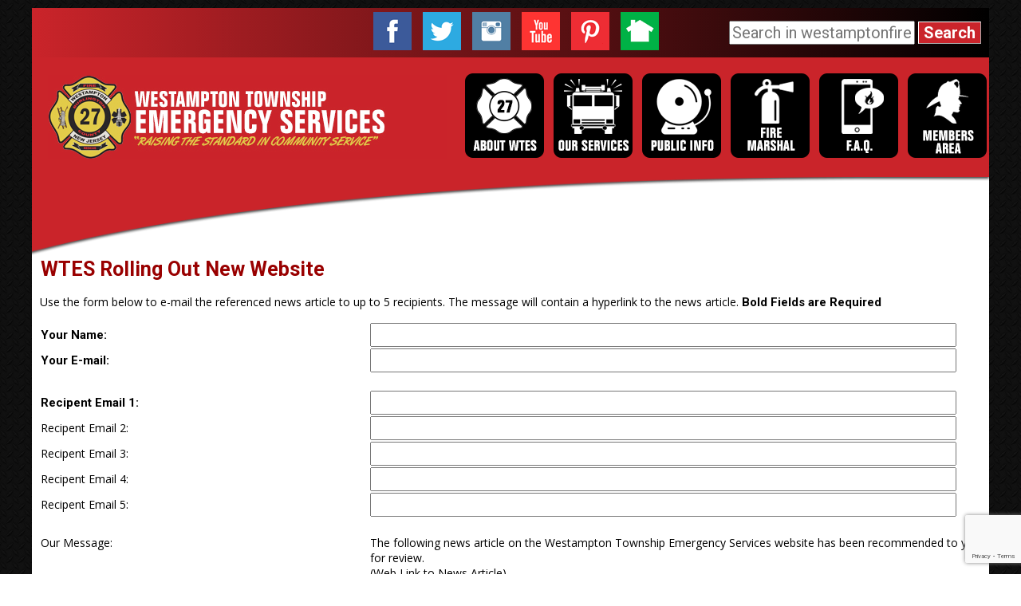

--- FILE ---
content_type: text/html;charset=UTF-8
request_url: https://www.westamptonfire.org/apps/public/news/newsMail.cfm?News_ID=2
body_size: 23342
content:


<!DOCTYPE html PUBLIC "-//W3C//DTD XHTML 1.0 Transitional//EN" "http://www.w3.org/TR/xhtml1/DTD/xhtml1-transitional.dtd">
<html xmlns="http://www.w3.org/1999/xhtml" lang="en">
<head><script type="text/javascript" src="/cf_scripts/scripts/cfform.js"></script>
<script type="text/javascript" src="/cf_scripts/scripts/masks.js"></script>


<title>WTES Rolling Out New Website - Westampton Township Emergency Services</title>

<meta name="Description" content="Welcome to the Official Website of the Westampton Township Emergency Services">
<meta name="Generator" content="Adobe ColdFusion">
<meta name="Keywords" content="Westampton Township Emergency Services">
<meta name="Author" content="Westampton Township Emergency Services">
<link rel="Shortcut Icon" href="https://www.westamptonfire.org/images/favicon.ico">
<link rel="Stylesheet" type="text/css" href="https://www.westamptonfire.org/layouts/fsStyle.css">


<meta property="og:url" content="https://www.westamptonfire.org/apps/public/news/newsView.cfm?News_ID=2" />
<meta property="og:type" content="article" />
<meta property="og:title" content="WTES Rolling Out New Website" />
<meta property="og:description" content="The WTES is working hard at updating our website with a new look! Allowing it to be functional from all devices including computers, tablets and phones. Also, it will allow us to add our social media feeds into our website. Allowing for all residents to stay updated. " />
<meta property="og:image" content="https://www.westamptonfire.org/files/news/2/Screen_Shot_2019-11-25_at_3.21.00_PM.png" />
<meta property="og:image:width" content="1024" />
<meta property="og:image:height" content="791" /> 
	
<script type="text/javascript">
<!--
    _CF_checkNewsForm = function(_CF_this)
    {
        //reset on submit
        _CF_error_exists = false;
        _CF_error_messages = new Array();
        _CF_error_fields = new Object();
        _CF_FirstErrorField = null;

        //form element News_Email 'EMAIL' validation checks
        if (!_CF_checkEmail(_CF_this['News_Email'].value, false))
        {
            _CF_onError(_CF_this, "News_Email", _CF_this['News_Email'].value, "Your E-mail Address is Invalid");
            _CF_error_exists = true;
        }

        //form element News_Recipient1 'EMAIL' validation checks
        if (!_CF_checkEmail(_CF_this['News_Recipient1'].value, false))
        {
            _CF_onError(_CF_this, "News_Recipient1", _CF_this['News_Recipient1'].value, "Recipient E-mail Address is Invalid");
            _CF_error_exists = true;
        }

        //form element News_Recipient2 'EMAIL' validation checks
        if (!_CF_checkEmail(_CF_this['News_Recipient2'].value, false))
        {
            _CF_onError(_CF_this, "News_Recipient2", _CF_this['News_Recipient2'].value, "Recipient E-mail Address is Invalid");
            _CF_error_exists = true;
        }

        //form element News_Recipient3 'EMAIL' validation checks
        if (!_CF_checkEmail(_CF_this['News_Recipient3'].value, false))
        {
            _CF_onError(_CF_this, "News_Recipient3", _CF_this['News_Recipient3'].value, "Recipient E-mail Address is Invalid");
            _CF_error_exists = true;
        }

        //form element News_Recipient4 'EMAIL' validation checks
        if (!_CF_checkEmail(_CF_this['News_Recipient4'].value, false))
        {
            _CF_onError(_CF_this, "News_Recipient4", _CF_this['News_Recipient4'].value, "Recipient E-mail Address is Invalid");
            _CF_error_exists = true;
        }

        //form element News_Recipient5 'EMAIL' validation checks
        if (!_CF_checkEmail(_CF_this['News_Recipient5'].value, false))
        {
            _CF_onError(_CF_this, "News_Recipient5", _CF_this['News_Recipient5'].value, "Recipient E-mail Address is Invalid");
            _CF_error_exists = true;
        }


        //display error messages and return success
        if( _CF_error_exists )
        {
            if( _CF_error_messages.length > 0 )
            {
                // show alert() message
                _CF_onErrorAlert(_CF_error_messages);
                // set focus to first form error, if the field supports js focus().
                if( _CF_this[_CF_FirstErrorField].type == "text" )
                { _CF_this[_CF_FirstErrorField].focus(); }

            }
            return false;
        }else {
            return true;
        }
    }
//-->
</script>
</head>

<BODY bgcolor="#FFFFFF" marginheight="0" topmargin="0" leftmargin="0" marginwidth="0" text="#000000" link="#990000" alink="#990000" vlink="#990000" background="https://www.westamptonfire.org/images/bg.jpg">

<div id="fb-root"></div>
<script>(function(d, s, id) {
  var js, fjs = d.getElementsByTagName(s)[0];
  if (d.getElementById(id)) return;
  js = d.createElement(s); js.id = id;
  js.src = 'https://connect.facebook.net/en_US/sdk.js#xfbml=1&version=v2.12';
  fjs.parentNode.insertBefore(js, fjs);
}(document, 'script', 'facebook-jssdk'));</script>
	


<script src="//ajax.googleapis.com/ajax/libs/jquery/1.12.4/jquery.min.js"></script>


<script type="text/javascript" src="/apps/scripts/milonic/milonic_src.js"></script> 
<script type="text/javascript" src="/apps/scripts/milonic/mmenudom.js"></script>


	
	

<script src="https://www.google.com/recaptcha/enterprise.js?render=6LfoilIfAAAAAOFwO7EL-Mo0RwRi7YgBtzYrsGdH"></script>
	
<script>
  function onClick(e) {
    e.preventDefault();
    grecaptcha.enterprise.ready(async () => {
      const token = await grecaptcha.enterprise.execute('6LfoilIfAAAAAOFwO7EL-Mo0RwRi7YgBtzYrsGdH', {action: 'LOGIN'});
    });
  }
</script>
	



<script language="JavaScript" type="text/javascript">

_menuCloseDelay=500           // The time delay for menus to remain visible on mouse out
_menuOpenDelay=50            // The time delay before menus open on mouse over
_followSpeed=90                // Follow scrolling speed
_followRate=20                // Follow scrolling Rate
_subOffsetTop=0              // Sub menu top offset
_subOffsetLeft=4            // Sub menu left offset
_scrollAmount=3               // Only needed for Netscape 4.x
_scrollDelay=20               // Only needed for Netcsape 4.x

with(menuStyle=new mm_style()){
onbgcolor="#222222";
oncolor="#FFFFFF";
offbgcolor="#04146C";
offcolor="#FFFFFF";
bordercolor="#FFFFFF";
borderstyle="solid";
borderwidth=0;
separatorcolor="#FFFFFF";
separatorsize=1;
padding=2;
fontsize="15px";
fontstyle="normal";
fontweight="bold";
fontfamily="Roboto, Trebuchet MS, Verdana, Tahoma, Arial";
headercolor="#000000";
headerbgcolor="#FFFFFF";
subimage="https://www.westamptonfire.org/images/arrow.png";
subimagepadding="2";
overfilter="GradientWipe(duration=0.4);Alpha(opacity=90)";
outfilter="";
}

with(subMenu=new mm_style()){
onbgcolor="#222222";
oncolor="#FFFFFF";
offbgcolor="#000000";
offcolor="#FFFFFF";
bordercolor="#FFFFFF";
borderstyle="solid";
borderwidth=0;
separatorcolor="#FFFFFF";
separatorsize=1;
padding=2;
fontsize="18px";
fontstyle="normal";
fontweight="bold";
fontfamily="Roboto, Trebuchet MS, Verdana, Tahoma, Arial";
headercolor="#000000";
headerbgcolor="#FFFFFF";
subimage="https://www.westamptonfire.org/images/arrow.png";
subimagepadding="2";
overfilter="GradientWipe(duration=0.4);Alpha(opacity=90)";
outfilter="";
}

with(milonic=new menuname("About")){
style=subMenu;
top="offset=5";
//left="offset=-1";
itemheight=35;
itemwidth=200;
borderwidth=1;
aI("text=&nbsp;Overview;url=https://www.westamptonfire.org/content/overview;status=Overview;");
aI("text=&nbsp;Chief's Message;url=https://www.westamptonfire.org/content/message;status=Chief's Message;");
aI("text=&nbsp;Meet Our Organization;url=https://www.westamptonfire.org/content/meet;status=Meet Our Organization;");
aI("text=&nbsp;Annual Reports;url=https://www.westamptonfire.org/content/reports;status=Annual Reports;");
aI("text=&nbsp;History;url=https://www.westamptonfire.org/content/history;status=History;");
aI("text=&nbsp;Our Calendar;url=https://www.westamptonfire.org/apps/public/events/;status=Our Calendar;");
aI("text=&nbsp;Nixle Signup;url=https://www.westamptonfire.org/content/nixle;status=Nixle Signup;");
}

with(milonic=new menuname("Service")){
style=subMenu;
top="offset=5";
//left="offset=-1";
itemheight=35;
itemwidth=200;
borderwidth=1;
aI("text=&nbsp;Station;url=https://www.westamptonfire.org/content/station;status=Station;");
aI("text=&nbsp;Apparatus;url=https://www.westamptonfire.org/content/apparatus;status=Apparatus;");
aI("text=&nbsp;Services;url=https://www.westamptonfire.org/content/services;status=Services;");
}
	
with(milonic=new menuname("Public")){
style=subMenu;
top="offset=5";
//left="offset=-1";
itemheight=35;
itemwidth=250;
borderwidth=1;
aI("text=&nbsp;Community Education;url=https://www.westamptonfire.org/content/education;status=Community Education;");
aI("text=&nbsp;Public Education Request;url=https://www.westamptonfire.org/apps/public/database/formAdd.cfm?Form_ID=3;status=Public Education Request;");
aI("text=&nbsp;Public Training Request;url=https://www.westamptonfire.org/apps/public/database/formAdd.cfm?Form_ID=1;status=Public Training Request;");
aI("text=&nbsp;Fire Prevention Week;url=https://www.westamptonfire.org/content/prevention;status=Fire Prevention Week;");
aI("text=&nbsp;News;url=https://www.westamptonfire.org/apps/public/news;status=News;");	
aI("text=&nbsp;Videos;url=https://www.westamptonfire.org/content/videos;status=Videos;");
aI("text=&nbsp;Social Media;url=https://www.westamptonfire.org/content/social;status=Social Media;");
aI("text=&nbsp;Resources;url=https://www.westamptonfire.org/content/resources;status=Resources;");
aI("text=&nbsp;Join Our Team;url=https://www.westamptonfire.org/content/join;status=Join Our Team;");
aI("text=&nbsp;Public Records;url=https://www.westamptonfire.org/content/records;status=Public Records;");
}
	
with(milonic=new menuname("Prevention")){
style=subMenu;
top="offset=5";
//left="offset=-1";
itemheight=35;
itemwidth=250;
borderwidth=1;
aI("text=&nbsp;Fire Prevention;url=https://www.westamptonfire.org/content/fireprevention;status=Fire Prevention;");
aI("text=&nbsp;Fire Marshal FAQ;url=https://www.westamptonfire.org/content/fmfaq;status=Fire Marshal FAQ;");	
aI("text=&nbsp;Fire Sub Code;url=https://www.westamptonfire.org/content/subcode;status=Fire Sub Code;");	
aI("text=&nbsp;Standards & Guidelines;url=https://www.westamptonfire.org/content/standards;status=Standards & Guidelines;");
//aI("text=&nbsp;Fire Prevention Policies;url=https://www.westamptonfire.org/content/policies;status=Fire Prevention Policies;");
aI("text=&nbsp;Administrative Rulings;url=https://www.westamptonfire.org/content/rulings;status=Administrative Rulings;");
aI("text=&nbsp;Ordinances and Fees;url=https://www.westamptonfire.org/content/ordinances;status=Ordinances and Fees;");
aI("text=&nbsp;Knox Rapid Entry Systems;url=https://www.westamptonfire.org/content/knox;status=Knox Rapid Entry Systems;");
aI("text=&nbsp;Rental / Resale Inspection;url=https://www.westamptonfire.org/content/certificate;status=Rental / Resale Inspection;");
aI("text=&nbsp;Fire Prevention Forms;url=https://www.westamptonfire.org/content/forms;status=Fire Prevention Forms;");	
}
	
	
with(milonic=new menuname("FAQ")){
style=subMenu;
top="offset=5";
//left="offset=-1";
itemheight=35;
itemwidth=139;
borderwidth=1;
aI("text=&nbsp;Frequently Asked Questions;url=https://www.westamptonfire.org/content/faq;status=Frequently Asked Questions;align=center;");
}	

with(milonic=new menuname("Members")){
style=subMenu;
top="offset=5";
//left="offset=-1";
itemheight=35;
itemwidth=210
borderwidth=1;
aI("text=&nbsp;EMS Charts Login;url=http://www.emscharts.com/;status=EMS Charts Login;");
aI("text=&nbsp;Target Solutions Login;url=https://www.targetsolutions.com/townshipw;status=Target Solutions Login;");
aI("text=&nbsp;Fire Manager Login;url=https://secure4.aladtec.com/westampton/;status=Fire Manager Login;");
aI("text=&nbsp;Jungle Lasers Login;url=https://geo3o.com/Geo30/login.html;status=Jungle Lasers Login;");
}	
	
drawMenus();

</script>
 

<table width="1200" align="center" cellpadding="0" cellspacing="0" border="0">
<tr><td height="10"></td></tr>
</table>


<table border="0" cellpadding="0" cellspacing="0" width="1200" align="center">
<tr style="background-color: black; background-image: linear-gradient(to right, #CA242A, #000000);">
	<td style="height: 50px; width: 800px;" align="right">

		<style>
		.social-slide {
			height: 48px;
			width: 48px;
			margin: 5px;
			display: block;
			display: inline-block;
			-webkit-transition: all ease 0.3s;
			-moz-transition: all ease 0.3s;
			-o-transition: all ease 0.3s;
			-ms-transition: all ease 0.3s;
			transition: all ease 0.3s;
		}
		.social-slide:hover {
			background-position: 0px -48px;
			box-shadow: 0px 0px 4px 1px rgba(0,0,0,0.8);
		}
		.facebook-hover {
			background-image: url('https://www.westamptonfire.org/images/facebook-hover.png');
		}
		.twitter-hover {
			background-image: url('https://www.westamptonfire.org/images/twitter-hover.png');
		}
		.instagram-hover {
			background-image: url('https://www.westamptonfire.org/images/instagram-hover.png');
		}
		.youtube-hover {
			background-image: url('https://www.westamptonfire.org/images/youtube-hover.png');
		}
		.pinterest-hover {
			background-image: url('https://www.westamptonfire.org/images/pinterest-hover.png');
		}
		.nextdoor-hover {
			background-image: url('https://www.westamptonfire.org/images/nextdoor-hover.png');
		}
		</style>

		<a href="https://www.facebook.com/WTES27/" target="_blank"><div class="facebook-hover social-slide"></div></a>
		<a href="https://twitter.com/wtes27" target="_blank"><div class="twitter-hover social-slide"></div></a>
		<a href="https://www.instagram.com/wtes27/" target="_blank"><div class="instagram-hover social-slide"></div></a>
		<a href="https://www.youtube.com/user/WTES27/" target="_blank"><div class="youtube-hover social-slide"></div></a>
		<a href="https://www.pinterest.com/wtes27/" target="_blank"><div class="pinterest-hover social-slide"></div></a>
		<a href="https://www.nextdoor.com/" target="_blank"><div class="nextdoor-hover social-slide"></div></a>
	
	</td>
	<td style="width: 400px; padding-right: 10px;" align="right">
		
		<form action="https://www.google.com/search" class="searchform" method="get" name="searchform" target="_blank">
		<input name="sitesearch" type="hidden" value="westamptonfire.org">
		<input autocomplete="on" class="fsField" name="q" placeholder="Search in westamptonfire.org" required="required" type="text" style="width: 225px;">
		<button class="fsButton" type="submit">Search</button>
		</form>
		
	</td>
</tr>
</table>

<table border="0" cellpadding="0" cellspacing="0" width="1200" align="center">

<tr>
	<td style="height: 150px; background-color: #CA242A;" width="45%" valign="middle" align="center"><a href="https://www.westamptonfire.org"><img src="https://www.westamptonfire.org/images/logo.jpg" width="500" height="106" border="0" alt="Westampton Emergency Services" /></td>
	<td style="height: 150px; background-color: #CA242A;" width="55%" valign="middle" align="center">
		
		<img src="https://www.westamptonfire.org/images/menu-about.png" width="99" height="106" border="0" alt="About" name="Milonic1" id="Milonic1" onmouseover="popup('About','Milonic1')" onmouseout="popdown()">
		&nbsp;
		<img src="https://www.westamptonfire.org/images/menu-service.png" width="99" height="106" border="0" alt="Our Services" name="Milonic2" id="Milonic2" onmouseover="popup('Service','Milonic2')" onmouseout="popdown()">
		&nbsp;
		<img src="https://www.westamptonfire.org/images/menu-public.png" width="99" height="106" border="0" alt="Public Info" name="Milonic3" id="Milonic3" onmouseover="popup('Public','Milonic3')" onmouseout="popdown()">
		&nbsp;
		<img src="https://www.westamptonfire.org/images/menu-marshal.png" width="99" height="106" border="0" alt="Fire Marshals Office" name="Milonic4" id="Milonic4" onmouseover="popup('Prevention','Milonic4')" onmouseout="popdown()">
		&nbsp;
		<img src="https://www.westamptonfire.org/images/menu-faq.png" width="99" height="106" border="0" alt="F.A.Q." name="Milonic5" id="Milonic5" onmouseover="popup('FAQ','Milonic5')" onmouseout="popdown()">
		&nbsp;
		<img src="https://www.westamptonfire.org/images/menu-members-area.png" width="99" height="106" border="0" alt="Members Area" name="Milonic5" id="Milonic5" onmouseover="popup('Members','Milonic5')" onmouseout="popdown()">

	</td>
</tr>

</table>
	


	
<table border="0" cellpadding="0" cellspacing="0" width="1200" align="center" style="height: 100px;">
	
<tr>	
<td colspan="2" style="background-color: #FFFFFF;"><img src="https://www.westamptonfire.org/images/shape.png" border="0" alt="Shape" width="1200" height="100"></td>
</tr>

</table>



<table width="1200" align="center" cellpadding="0" cellspacing="0" border="0">
<tr>
    <td width="1" bgcolor="#FFFFFF"></td>
	
	
	
		
		<td width="1198" bgcolor="#FFFFFF" valign="top">
			
		<TABLE cellpadding="0" cellspacing="0" border="0" align="center" width="1180">
		<TR>
			<TD height="500" valign="top">
				
	
	
<!-- Replace the variables below. -->
<script>
  function onSubmit(token) {
    document.getElementById("NewsForm").submit();
  }
</script>


<form name="NewsForm" id="NewsForm" action="newsAct.cfm?News_ID=2" method="post" onsubmit="return _CF_checkNewsForm(this)">
	
<input type="hidden" name="timeStamp" value="{ts '2026-01-24 11:04:17'}">

<table width="100%" border="0" cellpadding="0" cellspacing="1" align="center">

  <tr>
    <td colspan="2" align="left" class="Heading">WTES Rolling Out New Website</td>
  </tr>
  
</table>

<P align="left"><font class="Regular">Use the form below to e-mail the referenced news article to up to 5 recipients.  The message will contain a hyperlink to the news article.</font>
<font class="Bold">Bold Fields are Required</font></P>


<table width="100%" align="center" border="0" cellpadding="1" cellspacing="0">

  <tr>
    <td width="35%" class="Bold">Your Name:</td>
    <td width="65%"><input name="News_Name" id="News_Name"  type="text" style="width:95%"  class="fsField"  /></td>
  </tr>
  
  <tr>
    <td class="Bold">Your E-mail:</td>
    <td><input name="News_Email" id="News_Email"  type="text" style="width:95%"  class="fsField"  /></td>
  </tr>
  
  <tr><td colspan="2">&nbsp;</td></tr>
  
  <tr>
    <td class="Bold">Recipent Email 1:</td>
    <td><input name="News_Recipient1" id="News_Recipient1"  type="text" style="width:95%"  class="fsField"  /></td>
  </tr>
  
  <tr>
    <td class="Regular">Recipent Email 2:</td>
    <td><input name="News_Recipient2" id="News_Recipient2"  type="text" style="width:95%"  class="fsField"  /></td>
  </tr>
  
  <tr>
    <td class="Regular">Recipent Email 3:</td>
    <td><input name="News_Recipient3" id="News_Recipient3"  type="text" style="width:95%"  class="fsField"  /></td>
  </tr>  
  
  <tr>
    <td class="Regular">Recipent Email 4:</td>
    <td><input name="News_Recipient4" id="News_Recipient4"  type="text" style="width:95%"  class="fsField"  /></td>
  </tr>

  <tr>
    <td class="Regular">Recipent Email 5:</td>
    <td><input name="News_Recipient5" id="News_Recipient5"  type="text" style="width:95%"  class="fsField"  /></td>
  </tr>
      
  <tr><td colspan="2">&nbsp;</td></tr>

  <tr>
    <td valign="top" class="Regular">Our Message:</td>
    <td class="Regular">The following news article on the Westampton Township Emergency Services website has been recommended to you for review.<BR />
    (Web Link to News Article)</td>
  </tr>
  
  <tr><td colspan="2">&nbsp;</td></tr>
    
  <tr>
    <td valign="top" class="Regular">Your Message (Optional):</td>
    <td><textarea name="News_Text" class="fsField" style="width:95%; height:150px;"></textarea></td>
  </tr>
  
  <tr><td colspan="2">&nbsp;</td></tr>	

</table>
	
<BR>
	

		
	<div align="center"><button class="g-recaptcha fsButton"
		tabindex="3"
		style="width:35%; padding: 5px; border-radius: 4px;"
		data-sitekey="6LfoilIfAAAAAOFwO7EL-Mo0RwRi7YgBtzYrsGdH"
		data-callback='onSubmit'
		data-action='submit'>
	  Send Message
	</button></div>
	
</form>


<BR><BR>

	
	<P align="center" class="Bold"><a href="javascript:history.back()">Back to News Story</a></P>


	
<style>
.btn-group .button {
  background-color: #CA242A; /* Green */
  border: 1px solid white;
  border-radius: 10px;
  color: white;
  padding: 15px 32px;
  text-align: center;
  font-weight: bold;
  font-size: 16px;
  cursor: pointer;
  width: 250px;
}

.btn-group .button:not(:last-child) {
  border-bottom: none; /* Prevent double borders */
}

.btn-group .button:hover {
  background-color: #000000;
}
</style>
    
	</td></tr>
	</table>
	
	
	
		
		</td>

	
			
	
	
	

	<td width="1" bgcolor="#FFFFFF"></td>
</tr>
</table>

<table width="1200" align="center" cellpadding="0" cellspacing="0" border="0">
<tr>
	<td width="1200" height="269" background="https://www.westamptonfire.org/images/footer.jpg" valign="top">
	
	<table width="1200" cellpadding="0" cellspacing="0" align="center" border="0">
	<tr><td height="150"></td></tr>
	</table>
	
	<table width="1200" cellpadding="0" cellspacing="0" align="center" border="0">
	<tr>
		<TD width="550" height="10" align="center"><font class="BoldWhite">Website Designed and Hosted By:</font></td>
		<TD width="350" height="10" align="left"><font class="BoldWhite">Content Proudly Maintained By:</font></td>
		<TD width="300" height="10" align="left"><font class="BoldWhite">Contact Info:</font></td>
	</TR>
			
	<TR>
		<TD align="center" valign="top">
		<a href="http://www.FirehouseSolutions.com"><img src="https://www.westamptonfire.org/apps/images/resources/fslogo.png" width="300" height="50" border="0" alt="Firehouse Solutions"></a><br/>
		<font class="BoldWhite"><a href="http://www.FirehouseSolutions.com">www.FirehouseSolutions.com</a></font></td>
		
		<TD align="left" valign="top">
		<font class="BoldWhite">Westampton Emergency Services</font><br/>
		<font class="BoldWhite">780 Woodlane Road<br/>
         Westampton, NJ 08060</font></td>
		
		<TD align="left" valign="top">
		<font class="BoldWhite">Emergency Dial 911</font><br/>
		<font class="BoldWhite">Non-Emergency: </font><font class="BoldWhite"><a href="tel:6092672041">609-267-2041</a></font><br/>
		<font class="BoldWhite">E-mail: </font><font class="BoldWhite"><a href="mailto:cfarnsworth@wtes.us">cfarnsworth@wtes.us</a></font></td>

	</TR>
	</table>
	
	<table width="1200" cellpadding="0" cellspacing="0" align="center" border="0">
	<tr><td height="15"></td></tr>
	</table>
	
	<table width="1200" cellpadding="0" cellspacing="0" align="center" border="0">
		<tr>
			<td width="1200" height="15" align="center" valign="middle"><font class="Small">Copyright &copy; 2026 Firehouse Solutions (A Service of </font><font class="SmallBold">Technology Reflections, Inc.</Font><font class="Small">) - </font><a href="https://www.westamptonfire.org/apps/public/login"><font class="SmallBold">Admin Area</a></font></td>
		</tr>
	</table>
	
	</td>
</tr>
</table>

</BODY>


</HTML>

--- FILE ---
content_type: text/html; charset=utf-8
request_url: https://www.google.com/recaptcha/enterprise/anchor?ar=1&k=6LfoilIfAAAAAOFwO7EL-Mo0RwRi7YgBtzYrsGdH&co=aHR0cHM6Ly93d3cud2VzdGFtcHRvbmZpcmUub3JnOjQ0Mw..&hl=en&v=PoyoqOPhxBO7pBk68S4YbpHZ&size=invisible&anchor-ms=20000&execute-ms=30000&cb=lq8tpnqj42fj
body_size: 48778
content:
<!DOCTYPE HTML><html dir="ltr" lang="en"><head><meta http-equiv="Content-Type" content="text/html; charset=UTF-8">
<meta http-equiv="X-UA-Compatible" content="IE=edge">
<title>reCAPTCHA</title>
<style type="text/css">
/* cyrillic-ext */
@font-face {
  font-family: 'Roboto';
  font-style: normal;
  font-weight: 400;
  font-stretch: 100%;
  src: url(//fonts.gstatic.com/s/roboto/v48/KFO7CnqEu92Fr1ME7kSn66aGLdTylUAMa3GUBHMdazTgWw.woff2) format('woff2');
  unicode-range: U+0460-052F, U+1C80-1C8A, U+20B4, U+2DE0-2DFF, U+A640-A69F, U+FE2E-FE2F;
}
/* cyrillic */
@font-face {
  font-family: 'Roboto';
  font-style: normal;
  font-weight: 400;
  font-stretch: 100%;
  src: url(//fonts.gstatic.com/s/roboto/v48/KFO7CnqEu92Fr1ME7kSn66aGLdTylUAMa3iUBHMdazTgWw.woff2) format('woff2');
  unicode-range: U+0301, U+0400-045F, U+0490-0491, U+04B0-04B1, U+2116;
}
/* greek-ext */
@font-face {
  font-family: 'Roboto';
  font-style: normal;
  font-weight: 400;
  font-stretch: 100%;
  src: url(//fonts.gstatic.com/s/roboto/v48/KFO7CnqEu92Fr1ME7kSn66aGLdTylUAMa3CUBHMdazTgWw.woff2) format('woff2');
  unicode-range: U+1F00-1FFF;
}
/* greek */
@font-face {
  font-family: 'Roboto';
  font-style: normal;
  font-weight: 400;
  font-stretch: 100%;
  src: url(//fonts.gstatic.com/s/roboto/v48/KFO7CnqEu92Fr1ME7kSn66aGLdTylUAMa3-UBHMdazTgWw.woff2) format('woff2');
  unicode-range: U+0370-0377, U+037A-037F, U+0384-038A, U+038C, U+038E-03A1, U+03A3-03FF;
}
/* math */
@font-face {
  font-family: 'Roboto';
  font-style: normal;
  font-weight: 400;
  font-stretch: 100%;
  src: url(//fonts.gstatic.com/s/roboto/v48/KFO7CnqEu92Fr1ME7kSn66aGLdTylUAMawCUBHMdazTgWw.woff2) format('woff2');
  unicode-range: U+0302-0303, U+0305, U+0307-0308, U+0310, U+0312, U+0315, U+031A, U+0326-0327, U+032C, U+032F-0330, U+0332-0333, U+0338, U+033A, U+0346, U+034D, U+0391-03A1, U+03A3-03A9, U+03B1-03C9, U+03D1, U+03D5-03D6, U+03F0-03F1, U+03F4-03F5, U+2016-2017, U+2034-2038, U+203C, U+2040, U+2043, U+2047, U+2050, U+2057, U+205F, U+2070-2071, U+2074-208E, U+2090-209C, U+20D0-20DC, U+20E1, U+20E5-20EF, U+2100-2112, U+2114-2115, U+2117-2121, U+2123-214F, U+2190, U+2192, U+2194-21AE, U+21B0-21E5, U+21F1-21F2, U+21F4-2211, U+2213-2214, U+2216-22FF, U+2308-230B, U+2310, U+2319, U+231C-2321, U+2336-237A, U+237C, U+2395, U+239B-23B7, U+23D0, U+23DC-23E1, U+2474-2475, U+25AF, U+25B3, U+25B7, U+25BD, U+25C1, U+25CA, U+25CC, U+25FB, U+266D-266F, U+27C0-27FF, U+2900-2AFF, U+2B0E-2B11, U+2B30-2B4C, U+2BFE, U+3030, U+FF5B, U+FF5D, U+1D400-1D7FF, U+1EE00-1EEFF;
}
/* symbols */
@font-face {
  font-family: 'Roboto';
  font-style: normal;
  font-weight: 400;
  font-stretch: 100%;
  src: url(//fonts.gstatic.com/s/roboto/v48/KFO7CnqEu92Fr1ME7kSn66aGLdTylUAMaxKUBHMdazTgWw.woff2) format('woff2');
  unicode-range: U+0001-000C, U+000E-001F, U+007F-009F, U+20DD-20E0, U+20E2-20E4, U+2150-218F, U+2190, U+2192, U+2194-2199, U+21AF, U+21E6-21F0, U+21F3, U+2218-2219, U+2299, U+22C4-22C6, U+2300-243F, U+2440-244A, U+2460-24FF, U+25A0-27BF, U+2800-28FF, U+2921-2922, U+2981, U+29BF, U+29EB, U+2B00-2BFF, U+4DC0-4DFF, U+FFF9-FFFB, U+10140-1018E, U+10190-1019C, U+101A0, U+101D0-101FD, U+102E0-102FB, U+10E60-10E7E, U+1D2C0-1D2D3, U+1D2E0-1D37F, U+1F000-1F0FF, U+1F100-1F1AD, U+1F1E6-1F1FF, U+1F30D-1F30F, U+1F315, U+1F31C, U+1F31E, U+1F320-1F32C, U+1F336, U+1F378, U+1F37D, U+1F382, U+1F393-1F39F, U+1F3A7-1F3A8, U+1F3AC-1F3AF, U+1F3C2, U+1F3C4-1F3C6, U+1F3CA-1F3CE, U+1F3D4-1F3E0, U+1F3ED, U+1F3F1-1F3F3, U+1F3F5-1F3F7, U+1F408, U+1F415, U+1F41F, U+1F426, U+1F43F, U+1F441-1F442, U+1F444, U+1F446-1F449, U+1F44C-1F44E, U+1F453, U+1F46A, U+1F47D, U+1F4A3, U+1F4B0, U+1F4B3, U+1F4B9, U+1F4BB, U+1F4BF, U+1F4C8-1F4CB, U+1F4D6, U+1F4DA, U+1F4DF, U+1F4E3-1F4E6, U+1F4EA-1F4ED, U+1F4F7, U+1F4F9-1F4FB, U+1F4FD-1F4FE, U+1F503, U+1F507-1F50B, U+1F50D, U+1F512-1F513, U+1F53E-1F54A, U+1F54F-1F5FA, U+1F610, U+1F650-1F67F, U+1F687, U+1F68D, U+1F691, U+1F694, U+1F698, U+1F6AD, U+1F6B2, U+1F6B9-1F6BA, U+1F6BC, U+1F6C6-1F6CF, U+1F6D3-1F6D7, U+1F6E0-1F6EA, U+1F6F0-1F6F3, U+1F6F7-1F6FC, U+1F700-1F7FF, U+1F800-1F80B, U+1F810-1F847, U+1F850-1F859, U+1F860-1F887, U+1F890-1F8AD, U+1F8B0-1F8BB, U+1F8C0-1F8C1, U+1F900-1F90B, U+1F93B, U+1F946, U+1F984, U+1F996, U+1F9E9, U+1FA00-1FA6F, U+1FA70-1FA7C, U+1FA80-1FA89, U+1FA8F-1FAC6, U+1FACE-1FADC, U+1FADF-1FAE9, U+1FAF0-1FAF8, U+1FB00-1FBFF;
}
/* vietnamese */
@font-face {
  font-family: 'Roboto';
  font-style: normal;
  font-weight: 400;
  font-stretch: 100%;
  src: url(//fonts.gstatic.com/s/roboto/v48/KFO7CnqEu92Fr1ME7kSn66aGLdTylUAMa3OUBHMdazTgWw.woff2) format('woff2');
  unicode-range: U+0102-0103, U+0110-0111, U+0128-0129, U+0168-0169, U+01A0-01A1, U+01AF-01B0, U+0300-0301, U+0303-0304, U+0308-0309, U+0323, U+0329, U+1EA0-1EF9, U+20AB;
}
/* latin-ext */
@font-face {
  font-family: 'Roboto';
  font-style: normal;
  font-weight: 400;
  font-stretch: 100%;
  src: url(//fonts.gstatic.com/s/roboto/v48/KFO7CnqEu92Fr1ME7kSn66aGLdTylUAMa3KUBHMdazTgWw.woff2) format('woff2');
  unicode-range: U+0100-02BA, U+02BD-02C5, U+02C7-02CC, U+02CE-02D7, U+02DD-02FF, U+0304, U+0308, U+0329, U+1D00-1DBF, U+1E00-1E9F, U+1EF2-1EFF, U+2020, U+20A0-20AB, U+20AD-20C0, U+2113, U+2C60-2C7F, U+A720-A7FF;
}
/* latin */
@font-face {
  font-family: 'Roboto';
  font-style: normal;
  font-weight: 400;
  font-stretch: 100%;
  src: url(//fonts.gstatic.com/s/roboto/v48/KFO7CnqEu92Fr1ME7kSn66aGLdTylUAMa3yUBHMdazQ.woff2) format('woff2');
  unicode-range: U+0000-00FF, U+0131, U+0152-0153, U+02BB-02BC, U+02C6, U+02DA, U+02DC, U+0304, U+0308, U+0329, U+2000-206F, U+20AC, U+2122, U+2191, U+2193, U+2212, U+2215, U+FEFF, U+FFFD;
}
/* cyrillic-ext */
@font-face {
  font-family: 'Roboto';
  font-style: normal;
  font-weight: 500;
  font-stretch: 100%;
  src: url(//fonts.gstatic.com/s/roboto/v48/KFO7CnqEu92Fr1ME7kSn66aGLdTylUAMa3GUBHMdazTgWw.woff2) format('woff2');
  unicode-range: U+0460-052F, U+1C80-1C8A, U+20B4, U+2DE0-2DFF, U+A640-A69F, U+FE2E-FE2F;
}
/* cyrillic */
@font-face {
  font-family: 'Roboto';
  font-style: normal;
  font-weight: 500;
  font-stretch: 100%;
  src: url(//fonts.gstatic.com/s/roboto/v48/KFO7CnqEu92Fr1ME7kSn66aGLdTylUAMa3iUBHMdazTgWw.woff2) format('woff2');
  unicode-range: U+0301, U+0400-045F, U+0490-0491, U+04B0-04B1, U+2116;
}
/* greek-ext */
@font-face {
  font-family: 'Roboto';
  font-style: normal;
  font-weight: 500;
  font-stretch: 100%;
  src: url(//fonts.gstatic.com/s/roboto/v48/KFO7CnqEu92Fr1ME7kSn66aGLdTylUAMa3CUBHMdazTgWw.woff2) format('woff2');
  unicode-range: U+1F00-1FFF;
}
/* greek */
@font-face {
  font-family: 'Roboto';
  font-style: normal;
  font-weight: 500;
  font-stretch: 100%;
  src: url(//fonts.gstatic.com/s/roboto/v48/KFO7CnqEu92Fr1ME7kSn66aGLdTylUAMa3-UBHMdazTgWw.woff2) format('woff2');
  unicode-range: U+0370-0377, U+037A-037F, U+0384-038A, U+038C, U+038E-03A1, U+03A3-03FF;
}
/* math */
@font-face {
  font-family: 'Roboto';
  font-style: normal;
  font-weight: 500;
  font-stretch: 100%;
  src: url(//fonts.gstatic.com/s/roboto/v48/KFO7CnqEu92Fr1ME7kSn66aGLdTylUAMawCUBHMdazTgWw.woff2) format('woff2');
  unicode-range: U+0302-0303, U+0305, U+0307-0308, U+0310, U+0312, U+0315, U+031A, U+0326-0327, U+032C, U+032F-0330, U+0332-0333, U+0338, U+033A, U+0346, U+034D, U+0391-03A1, U+03A3-03A9, U+03B1-03C9, U+03D1, U+03D5-03D6, U+03F0-03F1, U+03F4-03F5, U+2016-2017, U+2034-2038, U+203C, U+2040, U+2043, U+2047, U+2050, U+2057, U+205F, U+2070-2071, U+2074-208E, U+2090-209C, U+20D0-20DC, U+20E1, U+20E5-20EF, U+2100-2112, U+2114-2115, U+2117-2121, U+2123-214F, U+2190, U+2192, U+2194-21AE, U+21B0-21E5, U+21F1-21F2, U+21F4-2211, U+2213-2214, U+2216-22FF, U+2308-230B, U+2310, U+2319, U+231C-2321, U+2336-237A, U+237C, U+2395, U+239B-23B7, U+23D0, U+23DC-23E1, U+2474-2475, U+25AF, U+25B3, U+25B7, U+25BD, U+25C1, U+25CA, U+25CC, U+25FB, U+266D-266F, U+27C0-27FF, U+2900-2AFF, U+2B0E-2B11, U+2B30-2B4C, U+2BFE, U+3030, U+FF5B, U+FF5D, U+1D400-1D7FF, U+1EE00-1EEFF;
}
/* symbols */
@font-face {
  font-family: 'Roboto';
  font-style: normal;
  font-weight: 500;
  font-stretch: 100%;
  src: url(//fonts.gstatic.com/s/roboto/v48/KFO7CnqEu92Fr1ME7kSn66aGLdTylUAMaxKUBHMdazTgWw.woff2) format('woff2');
  unicode-range: U+0001-000C, U+000E-001F, U+007F-009F, U+20DD-20E0, U+20E2-20E4, U+2150-218F, U+2190, U+2192, U+2194-2199, U+21AF, U+21E6-21F0, U+21F3, U+2218-2219, U+2299, U+22C4-22C6, U+2300-243F, U+2440-244A, U+2460-24FF, U+25A0-27BF, U+2800-28FF, U+2921-2922, U+2981, U+29BF, U+29EB, U+2B00-2BFF, U+4DC0-4DFF, U+FFF9-FFFB, U+10140-1018E, U+10190-1019C, U+101A0, U+101D0-101FD, U+102E0-102FB, U+10E60-10E7E, U+1D2C0-1D2D3, U+1D2E0-1D37F, U+1F000-1F0FF, U+1F100-1F1AD, U+1F1E6-1F1FF, U+1F30D-1F30F, U+1F315, U+1F31C, U+1F31E, U+1F320-1F32C, U+1F336, U+1F378, U+1F37D, U+1F382, U+1F393-1F39F, U+1F3A7-1F3A8, U+1F3AC-1F3AF, U+1F3C2, U+1F3C4-1F3C6, U+1F3CA-1F3CE, U+1F3D4-1F3E0, U+1F3ED, U+1F3F1-1F3F3, U+1F3F5-1F3F7, U+1F408, U+1F415, U+1F41F, U+1F426, U+1F43F, U+1F441-1F442, U+1F444, U+1F446-1F449, U+1F44C-1F44E, U+1F453, U+1F46A, U+1F47D, U+1F4A3, U+1F4B0, U+1F4B3, U+1F4B9, U+1F4BB, U+1F4BF, U+1F4C8-1F4CB, U+1F4D6, U+1F4DA, U+1F4DF, U+1F4E3-1F4E6, U+1F4EA-1F4ED, U+1F4F7, U+1F4F9-1F4FB, U+1F4FD-1F4FE, U+1F503, U+1F507-1F50B, U+1F50D, U+1F512-1F513, U+1F53E-1F54A, U+1F54F-1F5FA, U+1F610, U+1F650-1F67F, U+1F687, U+1F68D, U+1F691, U+1F694, U+1F698, U+1F6AD, U+1F6B2, U+1F6B9-1F6BA, U+1F6BC, U+1F6C6-1F6CF, U+1F6D3-1F6D7, U+1F6E0-1F6EA, U+1F6F0-1F6F3, U+1F6F7-1F6FC, U+1F700-1F7FF, U+1F800-1F80B, U+1F810-1F847, U+1F850-1F859, U+1F860-1F887, U+1F890-1F8AD, U+1F8B0-1F8BB, U+1F8C0-1F8C1, U+1F900-1F90B, U+1F93B, U+1F946, U+1F984, U+1F996, U+1F9E9, U+1FA00-1FA6F, U+1FA70-1FA7C, U+1FA80-1FA89, U+1FA8F-1FAC6, U+1FACE-1FADC, U+1FADF-1FAE9, U+1FAF0-1FAF8, U+1FB00-1FBFF;
}
/* vietnamese */
@font-face {
  font-family: 'Roboto';
  font-style: normal;
  font-weight: 500;
  font-stretch: 100%;
  src: url(//fonts.gstatic.com/s/roboto/v48/KFO7CnqEu92Fr1ME7kSn66aGLdTylUAMa3OUBHMdazTgWw.woff2) format('woff2');
  unicode-range: U+0102-0103, U+0110-0111, U+0128-0129, U+0168-0169, U+01A0-01A1, U+01AF-01B0, U+0300-0301, U+0303-0304, U+0308-0309, U+0323, U+0329, U+1EA0-1EF9, U+20AB;
}
/* latin-ext */
@font-face {
  font-family: 'Roboto';
  font-style: normal;
  font-weight: 500;
  font-stretch: 100%;
  src: url(//fonts.gstatic.com/s/roboto/v48/KFO7CnqEu92Fr1ME7kSn66aGLdTylUAMa3KUBHMdazTgWw.woff2) format('woff2');
  unicode-range: U+0100-02BA, U+02BD-02C5, U+02C7-02CC, U+02CE-02D7, U+02DD-02FF, U+0304, U+0308, U+0329, U+1D00-1DBF, U+1E00-1E9F, U+1EF2-1EFF, U+2020, U+20A0-20AB, U+20AD-20C0, U+2113, U+2C60-2C7F, U+A720-A7FF;
}
/* latin */
@font-face {
  font-family: 'Roboto';
  font-style: normal;
  font-weight: 500;
  font-stretch: 100%;
  src: url(//fonts.gstatic.com/s/roboto/v48/KFO7CnqEu92Fr1ME7kSn66aGLdTylUAMa3yUBHMdazQ.woff2) format('woff2');
  unicode-range: U+0000-00FF, U+0131, U+0152-0153, U+02BB-02BC, U+02C6, U+02DA, U+02DC, U+0304, U+0308, U+0329, U+2000-206F, U+20AC, U+2122, U+2191, U+2193, U+2212, U+2215, U+FEFF, U+FFFD;
}
/* cyrillic-ext */
@font-face {
  font-family: 'Roboto';
  font-style: normal;
  font-weight: 900;
  font-stretch: 100%;
  src: url(//fonts.gstatic.com/s/roboto/v48/KFO7CnqEu92Fr1ME7kSn66aGLdTylUAMa3GUBHMdazTgWw.woff2) format('woff2');
  unicode-range: U+0460-052F, U+1C80-1C8A, U+20B4, U+2DE0-2DFF, U+A640-A69F, U+FE2E-FE2F;
}
/* cyrillic */
@font-face {
  font-family: 'Roboto';
  font-style: normal;
  font-weight: 900;
  font-stretch: 100%;
  src: url(//fonts.gstatic.com/s/roboto/v48/KFO7CnqEu92Fr1ME7kSn66aGLdTylUAMa3iUBHMdazTgWw.woff2) format('woff2');
  unicode-range: U+0301, U+0400-045F, U+0490-0491, U+04B0-04B1, U+2116;
}
/* greek-ext */
@font-face {
  font-family: 'Roboto';
  font-style: normal;
  font-weight: 900;
  font-stretch: 100%;
  src: url(//fonts.gstatic.com/s/roboto/v48/KFO7CnqEu92Fr1ME7kSn66aGLdTylUAMa3CUBHMdazTgWw.woff2) format('woff2');
  unicode-range: U+1F00-1FFF;
}
/* greek */
@font-face {
  font-family: 'Roboto';
  font-style: normal;
  font-weight: 900;
  font-stretch: 100%;
  src: url(//fonts.gstatic.com/s/roboto/v48/KFO7CnqEu92Fr1ME7kSn66aGLdTylUAMa3-UBHMdazTgWw.woff2) format('woff2');
  unicode-range: U+0370-0377, U+037A-037F, U+0384-038A, U+038C, U+038E-03A1, U+03A3-03FF;
}
/* math */
@font-face {
  font-family: 'Roboto';
  font-style: normal;
  font-weight: 900;
  font-stretch: 100%;
  src: url(//fonts.gstatic.com/s/roboto/v48/KFO7CnqEu92Fr1ME7kSn66aGLdTylUAMawCUBHMdazTgWw.woff2) format('woff2');
  unicode-range: U+0302-0303, U+0305, U+0307-0308, U+0310, U+0312, U+0315, U+031A, U+0326-0327, U+032C, U+032F-0330, U+0332-0333, U+0338, U+033A, U+0346, U+034D, U+0391-03A1, U+03A3-03A9, U+03B1-03C9, U+03D1, U+03D5-03D6, U+03F0-03F1, U+03F4-03F5, U+2016-2017, U+2034-2038, U+203C, U+2040, U+2043, U+2047, U+2050, U+2057, U+205F, U+2070-2071, U+2074-208E, U+2090-209C, U+20D0-20DC, U+20E1, U+20E5-20EF, U+2100-2112, U+2114-2115, U+2117-2121, U+2123-214F, U+2190, U+2192, U+2194-21AE, U+21B0-21E5, U+21F1-21F2, U+21F4-2211, U+2213-2214, U+2216-22FF, U+2308-230B, U+2310, U+2319, U+231C-2321, U+2336-237A, U+237C, U+2395, U+239B-23B7, U+23D0, U+23DC-23E1, U+2474-2475, U+25AF, U+25B3, U+25B7, U+25BD, U+25C1, U+25CA, U+25CC, U+25FB, U+266D-266F, U+27C0-27FF, U+2900-2AFF, U+2B0E-2B11, U+2B30-2B4C, U+2BFE, U+3030, U+FF5B, U+FF5D, U+1D400-1D7FF, U+1EE00-1EEFF;
}
/* symbols */
@font-face {
  font-family: 'Roboto';
  font-style: normal;
  font-weight: 900;
  font-stretch: 100%;
  src: url(//fonts.gstatic.com/s/roboto/v48/KFO7CnqEu92Fr1ME7kSn66aGLdTylUAMaxKUBHMdazTgWw.woff2) format('woff2');
  unicode-range: U+0001-000C, U+000E-001F, U+007F-009F, U+20DD-20E0, U+20E2-20E4, U+2150-218F, U+2190, U+2192, U+2194-2199, U+21AF, U+21E6-21F0, U+21F3, U+2218-2219, U+2299, U+22C4-22C6, U+2300-243F, U+2440-244A, U+2460-24FF, U+25A0-27BF, U+2800-28FF, U+2921-2922, U+2981, U+29BF, U+29EB, U+2B00-2BFF, U+4DC0-4DFF, U+FFF9-FFFB, U+10140-1018E, U+10190-1019C, U+101A0, U+101D0-101FD, U+102E0-102FB, U+10E60-10E7E, U+1D2C0-1D2D3, U+1D2E0-1D37F, U+1F000-1F0FF, U+1F100-1F1AD, U+1F1E6-1F1FF, U+1F30D-1F30F, U+1F315, U+1F31C, U+1F31E, U+1F320-1F32C, U+1F336, U+1F378, U+1F37D, U+1F382, U+1F393-1F39F, U+1F3A7-1F3A8, U+1F3AC-1F3AF, U+1F3C2, U+1F3C4-1F3C6, U+1F3CA-1F3CE, U+1F3D4-1F3E0, U+1F3ED, U+1F3F1-1F3F3, U+1F3F5-1F3F7, U+1F408, U+1F415, U+1F41F, U+1F426, U+1F43F, U+1F441-1F442, U+1F444, U+1F446-1F449, U+1F44C-1F44E, U+1F453, U+1F46A, U+1F47D, U+1F4A3, U+1F4B0, U+1F4B3, U+1F4B9, U+1F4BB, U+1F4BF, U+1F4C8-1F4CB, U+1F4D6, U+1F4DA, U+1F4DF, U+1F4E3-1F4E6, U+1F4EA-1F4ED, U+1F4F7, U+1F4F9-1F4FB, U+1F4FD-1F4FE, U+1F503, U+1F507-1F50B, U+1F50D, U+1F512-1F513, U+1F53E-1F54A, U+1F54F-1F5FA, U+1F610, U+1F650-1F67F, U+1F687, U+1F68D, U+1F691, U+1F694, U+1F698, U+1F6AD, U+1F6B2, U+1F6B9-1F6BA, U+1F6BC, U+1F6C6-1F6CF, U+1F6D3-1F6D7, U+1F6E0-1F6EA, U+1F6F0-1F6F3, U+1F6F7-1F6FC, U+1F700-1F7FF, U+1F800-1F80B, U+1F810-1F847, U+1F850-1F859, U+1F860-1F887, U+1F890-1F8AD, U+1F8B0-1F8BB, U+1F8C0-1F8C1, U+1F900-1F90B, U+1F93B, U+1F946, U+1F984, U+1F996, U+1F9E9, U+1FA00-1FA6F, U+1FA70-1FA7C, U+1FA80-1FA89, U+1FA8F-1FAC6, U+1FACE-1FADC, U+1FADF-1FAE9, U+1FAF0-1FAF8, U+1FB00-1FBFF;
}
/* vietnamese */
@font-face {
  font-family: 'Roboto';
  font-style: normal;
  font-weight: 900;
  font-stretch: 100%;
  src: url(//fonts.gstatic.com/s/roboto/v48/KFO7CnqEu92Fr1ME7kSn66aGLdTylUAMa3OUBHMdazTgWw.woff2) format('woff2');
  unicode-range: U+0102-0103, U+0110-0111, U+0128-0129, U+0168-0169, U+01A0-01A1, U+01AF-01B0, U+0300-0301, U+0303-0304, U+0308-0309, U+0323, U+0329, U+1EA0-1EF9, U+20AB;
}
/* latin-ext */
@font-face {
  font-family: 'Roboto';
  font-style: normal;
  font-weight: 900;
  font-stretch: 100%;
  src: url(//fonts.gstatic.com/s/roboto/v48/KFO7CnqEu92Fr1ME7kSn66aGLdTylUAMa3KUBHMdazTgWw.woff2) format('woff2');
  unicode-range: U+0100-02BA, U+02BD-02C5, U+02C7-02CC, U+02CE-02D7, U+02DD-02FF, U+0304, U+0308, U+0329, U+1D00-1DBF, U+1E00-1E9F, U+1EF2-1EFF, U+2020, U+20A0-20AB, U+20AD-20C0, U+2113, U+2C60-2C7F, U+A720-A7FF;
}
/* latin */
@font-face {
  font-family: 'Roboto';
  font-style: normal;
  font-weight: 900;
  font-stretch: 100%;
  src: url(//fonts.gstatic.com/s/roboto/v48/KFO7CnqEu92Fr1ME7kSn66aGLdTylUAMa3yUBHMdazQ.woff2) format('woff2');
  unicode-range: U+0000-00FF, U+0131, U+0152-0153, U+02BB-02BC, U+02C6, U+02DA, U+02DC, U+0304, U+0308, U+0329, U+2000-206F, U+20AC, U+2122, U+2191, U+2193, U+2212, U+2215, U+FEFF, U+FFFD;
}

</style>
<link rel="stylesheet" type="text/css" href="https://www.gstatic.com/recaptcha/releases/PoyoqOPhxBO7pBk68S4YbpHZ/styles__ltr.css">
<script nonce="FLLRUUT88FrOW_vm1ZtN3g" type="text/javascript">window['__recaptcha_api'] = 'https://www.google.com/recaptcha/enterprise/';</script>
<script type="text/javascript" src="https://www.gstatic.com/recaptcha/releases/PoyoqOPhxBO7pBk68S4YbpHZ/recaptcha__en.js" nonce="FLLRUUT88FrOW_vm1ZtN3g">
      
    </script></head>
<body><div id="rc-anchor-alert" class="rc-anchor-alert"></div>
<input type="hidden" id="recaptcha-token" value="[base64]">
<script type="text/javascript" nonce="FLLRUUT88FrOW_vm1ZtN3g">
      recaptcha.anchor.Main.init("[\x22ainput\x22,[\x22bgdata\x22,\x22\x22,\[base64]/[base64]/[base64]/ZyhXLGgpOnEoW04sMjEsbF0sVywwKSxoKSxmYWxzZSxmYWxzZSl9Y2F0Y2goayl7RygzNTgsVyk/[base64]/[base64]/[base64]/[base64]/[base64]/[base64]/[base64]/bmV3IEJbT10oRFswXSk6dz09Mj9uZXcgQltPXShEWzBdLERbMV0pOnc9PTM/bmV3IEJbT10oRFswXSxEWzFdLERbMl0pOnc9PTQ/[base64]/[base64]/[base64]/[base64]/[base64]\\u003d\x22,\[base64]\\u003d\x22,\[base64]/CscKlw5Bhw73CssKzw5B2QsOawojClQbDjjjDslpkfjDCk3MzSzg4wrFUScOwVCo9YAXDrcOBw599w51aw4jDrTvDiHjDosKZwqrCrcK5wrUDEMO8WMOZNUJIKMKmw6nCiDlWPWjDucKaV2XCg8KTwqEew5jCthvCr2bCol7Cs1fChcOScMKGTcOBIsOKGsK/[base64]/CpV54wpzDlkdKZMKBwoTDicKywpJKw7F3worDicKvwqTClcOyG8KNw5/[base64]/DiMKsw5rDtWEGw7fCrcKgwqxSwrpCDMOcw5vCt8KqA8O5CsK8wpnCmcKmw71Vw5rCjcKJw61YZcK4X8OvNcOJw4/[base64]/Cjw7DujHCiz8xXsOMMcO9woMSw7DDtDhOwobChcKiw77ClA/CjgJ+DhfCuMKmw5JCBWdlJcK8w4vDtxDDmzR1VSPDtcKDwo3CkcKAY8O6w5HCvRExw5AbcFYsIHDDkcOkdMKyw4tiw4bCoyXDsSfDoWxHf8KnXGsiRWhGY8KrHcOKwoHCiw3CvMKkw7ZfwpbDniLDusOEWcKXB8KKEi50f1Azw4gBPVfCgsKJflAqw4TDgXRqfcOwRU/DrE7DsUEVCMOVZBTDksOAwrPCnXdPw5TDoRpzFsORBnYPZ3TCjsKCwqMTVhLDicOwwpnDhsK+w7Apw5bDgMOTw4zCjnbCqMK5wq3DnijCiMOow6nCosOFQXfDkcKeSsOcw5EBG8KrLMO1T8K9I2pWwoADe8KsFjHDizXDil/CmsK1YlfCgQPCoMO+wpXCmlzCrcOWw6obDWh6wopZwpRFwr3Cg8OCCcKKEsOAfDHCv8KBEcODYxIRwpPDusKTw7jDk8KJwoXCmMKYw6lQw5zCrcOXX8KxBMOSwoYRwp0Vw55/LTXDucOQNsOhw5UVw7pawp4lMiBMw493w6p7FsKOH1pdwpTDrsOyw7PDncOhbgLDk3XDpDnCg3DCvMKLZ8OVMgvDjsOHBcKdw7tFHDrDm33DphzDtgscwqzCgmc7w6jDtMKAwq0Hwr93PQDDqMKuwpV/B1AJLMKVwovDtsOdP8KQHsOuwq4AGsKMw4vDrsK3URJNw7jDswZnS05mw6XCjMKRGsOydxDCk3BmwphHCU3CucOPw5pEeCJlJsOzwpgxYcKPMMKowppow71xeRHCuHhgw5/[base64]/DtXvCmSsBWlcgwrnDrWvCjwpBZVICfk4MMcKXw60dVCHCm8K0wqcBwpAoccOlP8KBPzBwLsOfwqxSwrdQw7bCnsO/a8OiLVbDpMOcEMK5wpLCjTR7w4nDmXTCiw/Dp8Oww5nDocOlwpEZw4QXMyMywqMYYCRJwrfDmsOUGsKow7nClMK4w7oiNsKcETBzw4E/D8KIw40Gw6d4YsKkw6JTw7AXwqTClsOGPS/DtxnCosKFw5bCvH1CBMO0w4zDngM9LVzDskA4w6g2KsOww7xNWjzCmcKhTxQ7w4B6b8Oyw5XDisKcGsKwSMKdw7rDv8K/[base64]/w4LDpsOZU0nDucKRw7QgfsK4w4zDnAfCr8KqKCrDhmjCkArDnETDucO7w55tw4bCo2XCmXgXwpoYw5hLK8ObJcObw6hWw7towpPCng7DuFUEwrjDoB3CmA/DiylSw4PDqsKww7oEZjnDlU3CusKfw7sVw63Dk8KrwovCsUjCqcOnwqjDjMOIw6MeJR7CqyzDnwwFNmDCvUwCw70zw4/[base64]/Cql/DsMKAFGnCuMO7DMOfw7kDJGfCgyU/[base64]/Ds2tyw5fDrxbClBbDr8O5MsKnScKAwoMaRmbDlMOyGXTCmsKDw4DDiknCsnoswp/DvyEAwrzCvwPDiMOKw51dwp/DhcOEwpdXwpMTwq5Sw6crCsKJC8OdZHLDv8KkNUsAYsKow4oHw4XDsE/[base64]/DscOacDApSMKfwqfDu1nDujXDgsK2w63CmMO6w40Uw4otDCzCp0HCoTzCoznDmB3CtsOvE8KUbMK/[base64]/XMOJwp4Rw5/DnMK0Gi3Ck8Kzd8O7fChXW8OVVXXCoTY/w6/DvwzChWHDsgHDtz/CoUgTwovDmjjDrMOiAwUZBcKVwrhhwqV+woXDgEQiwrFXcsKEVxXDqsKWNcO0blvChQnDvzMcERoNIsOmacOcw5Ixwp1VJ8OPw4XDuHUvZWbCpsOjwqdjDsO0PW/DssOTwrjClcKxwrFfwr1QRnlPLVjCiATCt2HDiG/[base64]/wogDQcOxHHHDpMKyFMOpKMOYwrEObMOmRcKuw4R6FRzCvALDvhx7w6l5V0jDqsKyeMKCwqEsX8KGdsKZNlvCscOuZ8KOw5vCo8KJNgVgwrVWwrXDm3hOwq/[base64]/DlsKYwop5w5zDoGDClETCtgLDpEV0wqHCs8Otwqx1esOPw5DChsKew78LXMKowo3Du8K0VsOKdsOiw6EbHSZGw4jDjEjDicOOUsOfw59Tw7ZRHcOLc8OBwqxhw6ckUT/DgyFqw5fCsgcQw50sIT3CmcKxw6TCoUHChh92RsOKQj3CqMOuw5/CtcK8wqHCi1k4H8K6wp8lWj3CksOSwro8N0czwoLDjMKiCMOhwphqeljDqsKkw7wjwrISVcKCw4HDgsO/wr/DrMO8QXPDoWBoFV3CmRFSRxYSfcOTw4smY8KpacOfSMONw7VcSMKfwqsrCcKdbcKreEVmw6fCr8KoSMOZeyQDbsOhe8OTwqDChj9Ubg4xw4kBwrHDksKawpY4UcO0AsOowrE/w5LDgcKIw4Zfa8OKXMOgAHXCusK0w7EUw4B2NGJee8K/wqYKwoIrwoYUcMKuwpAbw6lGMsOsDMOow6AGwqHCqW/ChsKow5PDtsOcTz8XTMOYURnCs8KywqBNwp/CpMO0DsKdwq7CkcOSw6MFZ8KVwpguaS3DpG0HZMOhw7TDo8O0w6ZtXWLDuibDl8OAVwrDgDJvR8KKJ1fDisOaVcOUOsO1wrcfJMOyw5vDuMOgwrTDhBNsECPDhAMyw5Bjw50EQMKjwq7CqMK3w4Ehw4TCoXgdw6/Cq8KewpnDhUQgwoxuwrlSKsKlw5bCuQXCh0fCp8OKXsKJw4TDosKiC8OcwpzCgcO7wrwRw75QX0vDsMKDNR5bwqbCqsOiwo/DhMKww5Z8wo/Dg8OGwpdUw63CssOew6DCn8KzcRBZUiXDmMKeR8KTeB3CtisqOn/CjRx0w7fDtirDi8Oiwpk+w6IxPF1pU8O8w5drI1xNwozCiB8kw7bDrcOGaCdRwpc5w47DvMOJRcOAwrDDmDwew4nDpMKkUX/CgcOrw7PDpi5cFXBEwoN1LMKtCQTCkizCs8K4ccKVXsOqwq7Dr1LCgMOaYMOVwqPDh8KGfcOOwpFCwqnDlC1jL8OywpVtYyPCm0rDn8OdwpzDosO6w4ZqwrzChX9/PcOAwqBcwqRhwqksw7vCu8KBccKpwp3DpcKNcn4nXgXDvhJGJ8KMw68lcG09UW7DsVXDnsKow6cgEcKGw7o0SsOpw5nDq8Krf8KswqpEwoh1w6bCoXDDlxvDgcOEeMK3ccKyw5XDsV9YMnEtwoTDn8OtesOLw7EJFcOSZW/CqcK/w5vCkD/CusKtw6jCmMOOE8OmdzpXasKIGjgUwpZTw53Coy9Swotrw6YVQCnDncKjw7skN8KrwpfCpGUOLMO/w67CniPDliouw48zw4gQFcOWbmw1wqHDoMOKF0xLw6oAw7bDqTtZw7TCoQgYVQTCtDBAQsK9wofDqkV0VcO9YXF5McONPl0/wobCjcKnLxPDrsOwwrTDtwYlwqXDpMOXw4wUw5/DscOaN8O7CiZWwrzCuj3DolEEw7LCoU4/w4nDjsKCUnwgGsOSFy5PSFbDpcKYfMKFwqjCmsO1cmMmwrx/RMKsdsONTMOlGMOhGsOJwqjCq8OVBGrCpC0Mw7rCh8KhaMOfw6Bxw7vDo8O8BzZmUcKRw5jCtcOBTQE+SMO8wrl4wqfDgyrCisOiwohSVMKVRcOlHsKmwrnDosO7XGFbw4sxw7Y3wpXCl03DhsK+CsKnw4vDhj1BwoU/wp5vwphcwqbDgVPDoHPCjHpfw7nCkMKWwqzDv2vCh8O5w5HDjFfCnzzCvDTDjMOHfWnDgBLCucOfwpHCmMKxHcKrWsK6M8OnHMOWw4rCtMKLwoPCnGR+JhgfETNmU8OYNsOzw7TDhcONwqh5w7HDm3I/FcKAax9ae8O8XlRDw7MzwqgBF8KtecKxJMKiacOJO8Ksw5MFUmvDr8OIw5cAYsOvwqNmw5LCu1PCkcO5w6rCr8KHw77DhMOHw7g7woh4P8OvwoMWSk7DvMO/fMOVwrsqwpzDt0PCoMKuw6DDgA7Cl8K7fxEQw6fDkjQhRDF/Tj1sehZ0w5PDrVtYQ8OJG8K3LRxFecKWw5LDuk1GVFHCiAtmTWQHJ1bDjlbDlADCohTCm8KYWMOBR8OqTsKAB8OvEUAaNDNBVMKAS0Qkw77CtcORQsKaw7hVwqo0woLDtsKwwplrwpnDhl/DgcOSOcK7w4V2MilWJyfCnmkiKUrCgADCqGkdw5sUw4/CtxgxTcKMMMOKX8K8w6XDuVVgHl7CgsOtwr47w7Y4wo7CgsKSwodBZX0AF8KSYcKiwpRGw6dgwqEVSsK0w7t3w7ZVwo8/w6jDu8KJB8ORXzVEw6nChcKtMcOgADrCicOqwrrDqsKqwoB1acKdwo/DvTjDvsKTwozCh8KtXsKNwqrDtsOuQcKywqXDj8KgdMO6wq8xI8K2wo/[base64]/CjDXDpsKww6dUw6w1wqzCmMK6w6wRaBENc8KBw5F5w57CixASwq0mS8Odw6wHwqBwIMOKVsOBw4PDvsKCXcOSwq4Kw7fDoMKGMjEjK8KrCAbDjcO3wqFPw55JwrEwwr/DpMOjd8KkwoPCnMK5wqxlMTrDjMKNw6zDscKTBXIcw4DDssO7PQbCoMOpwqrDiMOLw4zCrsO4w6Iow6XCgMORfMOuPcKBKVbDlg7DlcK1RHLCgMOUwo/CsMK0BRRAPkAYwqhTw756wpFSwphTV1XCsD7DuAXCslsbS8OtGhktwqwUw4DDixDClMKrwqg5R8KpfHjDnAHCqMKDW0vCm27CmxouacORW3MMR1PDsMO1w60Uw6kTZsO2w5HCvl3Dh8O8w6R0wr/CnUHDgQshQirCjhU2CcK7E8KaAcOINsOIBsOdbErDp8K5I8OYw5LDjsO4BMKdw7hgLDfCun3DoQPCkcOYw5d5N0LCnGvDn0E0wq0Gw69Nw6QCTEF0w6oRD8O+w4kCwqF+BWfCvcOpw53DpcORwokya1/DmD8QNcKxQsOrw7cWwrfCssO1JsOAw6/DhXjDsQnCjmPClmjDjsKnJHnDuxRJIlTCvMOvwqzDk8KnwqfCo8OawoXDgkdcaDtvwqrDsBJeQnQdCVw3UsOQwo3CigUowrrDgjNxwoVaSsK2QsOIwrjDpcO/cy/[base64]/DpMKRI8OwJlMhw5gywpNuwpgvw5HDgMO+cxfCvsKeYWbDkRPDrQfDr8Opwr3Cu8OiWsKiVMO6wp83MsOBCcK1w6UWVEfDhV/DhsKtw7PDg0ccPcKJw7cZSWIcQCVww4fCtE3CgVsuKATDlF3CgsOyw4TDm8OVwoHDr15swpnDpEzDrcO7woXDsyZcwq59ccKLwozDkBp3wo/[base64]/CrsK2Xh8YccOYw57DpcOHMUo6wrnDmx/DhsKtwpXCkMKlw7oUwoDCgzIvw5xowoBew6M8fybCs8K7wrgxwrlcAkAUwq8sNsOKw6fDoiBWP8OeWcKIasKVw5jDi8OtWMKgBMKVw6TCnSTDinPCsxTCosKawozDssKbM1vDr3hAWMOvwpDCqmpzRQFyRWZJYcOiwqlALhhZC09/woIvw5IRwoV0EcKvw4YUAMOVwq1/[base64]/HcKewrpKAzDChsOkUg13XSBdRTpjPMOrJH/DtXXDq2UFwonDjWpUw6VDwr/CqEDDiyVbK3/DhsOSRj3DgCxfwp7DnR7Co8KAWMKlGVlbwrTDuRbCj1BfwqHCusOOKMOMVcOSwojDvsODQU9Zan/[base64]/[base64]/[base64]/CrWh5RkZSPcO5w6rDgmBGw6kPfMKoG8Oiwp/DrUHCiAnChsOfD8OjeDbCvcKHwrjCpUoUwrpTw7BDJ8KpwoQbSxfColMDcD1kYsKuwpfCjnZBfFRIwqrCgcOKfcOIwofDr1HDlULCjcOCwrNdQWpSw4UeOMKYL8O0w5LDoHYOX8KDw4VRXsOnwrDDu0/Dq3HCnHsEaMKuw6A6wosGw6Z/cQTClcOvTyceFcKYDGIDwog2OVnCp8KXwrcjScOMwrs5wprDpcKAw4gow5/[base64]/CgCXDp8ObQV9wXcKKB8KZwrbDrH8iw7rCgCnCoSDCgsO1w54qKkfDqMKycEEuwrMxw79tw5bCpcK7CR1aw6nCiMKKw5wkXHLDsMO/w7/[base64]/CpMO/[base64]/wovDqjjDlzFDYsKow5PDjmTCo8KqbCvDgH41wpPDqMOlwqdfw6ced8Opwq7DqsORNzwOLBTDjQZIwqNCwr9lQ8OLw6/[base64]/Cv8Kfw5fCrMK4PzoZwqvDh8OJwqBgeRzCoMO7w68gcsK1WRdyE8OdPXlpwpl1I8OTUQlsIcOewqgBMsOrYEjCmSgpw68kw4LDo8Ovw6bCqU3Cn8KtesKhw6TCncKbQgvDi8Ojwo3CuSXDrWI/w6HClTIFw6cVaSHCqsOEwqvDuEbCp1PCsMKowrVpwrgcw4UgwoclwozDuhM1F8OoScOuw7jDoABxw7sgwpEOBsOcwpnDgB/CosKEOcOdf8KDwpXDjl/CtAlMw4/Cp8Oew4QKwqBtw63Cp8OqbhjDom5TAmnCpzTCnRfCvj1OJkbCt8KaMR14wpHDmljDpcOQA8OvEWlzXMOBRcKfw6zCvnPCu8KzF8O1w6XCoMKBw4tNI1nCqMKMw6RRw5/DosOkEsKHaMKXwp3DjcOQwrI2fcKyWMKaT8OcwoMjw5w4Zhh4RTvCosKPMBzDj8Ocw5Nlw6/DqsOUb0LDoktZw6jCqwwedlccCsO7J8KQQ2kaw7vDhXpNw7/CuS5CecKUXA/DgMOIwqMKwr4IwrAFw6zCoMKHwo/DuWzCvlV/w5NnTsOJYzLDusO/G8OxChTDrA8Gw7/Cs0XCncOVw4jCi3F4SSPCkcKqw6xtU8ONwqdvwprDlBLDjRERw65Kw70EwozDuStgw4YDNMKpcQkZTznDt8K4fD3CiMKmwrVQwotvw7XCoMO/w6RqQ8O+w4k5VAHDtMKJw64FwqMgK8OrwowbA8KpwoXCjk3Dl3fDr8Ovw5xdPVk0w6U8ccKqdnMpw44RVMKHwpLCvkVDbcOaQ8KnecKlSsOCMTTCjWzDisKxcsKVDUdgw4VcLmfDjcKiwqo8cMK5K8K9w7TDmwLCuT/[base64]/CvXFmUcO3wrMUwqHDtsKQw5VSwq02PApPw6oMGBPCtsOxwqcfwrTCuRogw6k/RSMXe3TCjB1GwqrDmsONTcOZK8K/SQfCicKnw6fDgsKPw5hiwoRvESPCtDrDog5/wpDCjUY9KXHDu2xjXwY3w4jDjMOuw6h2w5HDlMO3C8OCO8KhIcKNIxd9wqzDpBHCuTrDuwLCrWDCp8KcIMOIbGo9HHwWPMOGwp1vwpU5bsO4wqjCq3c7L2YQw5/[base64]/ChxrClMKvw5PDuyBzw5p3w5oELsO3wpTDrX5nwowNCHh8wocpM8OxARHDo1sEw4gDw6DCvgR5EBMGw4lbNMOzQnFFL8OKXcKZKDBDw43DvsOuwo9ueTbCuRPCvRXDpGtMTR/ChzTDk8OjIsOIwrwdSTgIw78hOC/CiDp9ewE/Bx9nKx4Rwp9nw4Vsw5guGsK/FsOEckfCjCB8KnvDtcO9w5bDmMO/wr1pVcO/GEzCqmrDgkB2wqFVX8OSTyNxw5Rcwp3Dr8KjwolUcVc7w5MqWEjDksK2fCo6ZAp4TlV7ShV5wplWwqrCsC4ZwpMPw6c0w7AHw547w4U8wqwWw43Csy/CmwgVw6zCm2YWBQImAXwDwpc+FGsBCEzCjsOnwrzDqmrDrT/[base64]/DucKkPVfCp8Kuwp0KwpbCtRnDoh47w4pXBcKWw6Z/[base64]/CvVzDln8BDyPCpcKJwqh/B8KBTwRswrc2w74rwoDDmjQEWMOtw63DhMO0worDkMK+NMKQPsOfHcOYdcKiFMKlw6DCi8OzTsOFYSlJwr/CrcKzNsKrQsOdYB3DszPClcO3wpDDg8OPHzZxw47DqcObwrtXwo/CgsOGwqjDj8KeBHnCk0vDrkvDlEXCscKCN2/Djl9ZQ8OGw6YwM8ObbsOLw49Yw67Dk0TCkDYUw6nDhcO4w7oIcMKaEhg8CcOqNlLCpDzDqsOQSjAYWMKhTjocwoFSe3HDtXo8ElTCkcOiwqIeS0jCr3rDm0/DggIgw7VZw7PCi8KAwq/CmMKEw5HDnXHCo8KOA2LCp8ORc8Kfw5d4JcKWXsKvw6kww4F4NBHDjFfDuVErMMKVIlfDmxTDiSxZfiJswr4bw5ARwo0Iw6LDrHTDpcKRw48lR8KnJmrCiQkPwoHDjsORXmdwaMO0AMKCaHfDq8ObNAg3wokfOMKESsK5O1dnBsOqw5LDkHcgwq0DwobCkiTDoi/CjWMqaUjDuMOpwqfCiMOIbh7CmcOMQSAcMV4rw7/[base64]/wqsbJxVHRREFMzLCkMKdXMORCsKEw5vDvyfDuXzDscOEwqTDnHNNw5fCnsOkw45cecKrQMOawp/CrhrCrwjDvBEGd8KqbAvDgh53EcOsw7Qfw4dlacKyPAoVw7zCohF4SQMbw6LDqMKYHD/[base64]/KMOsPBUlwpIfwqZyZsOgw5gTB1vCn8KiEMKIdy3CpMOiwpfDgD/Cs8K4w502wponwpcvw5XCpDcRccKlV20sAcKiw54wGD4rwofChh3CqzRMw6DDsEvDvVzClGZ3w5k5wojDk2ZxKEzDnE/[base64]/wrjCocOKw5kxV14WS8OfcT1xOX8Nw6vCt8K2d3tqSH1SIsKiwpFGw4FJw7ALwosMw4bCtkYxK8OLw50CX8KjwrjDvA8Tw6/CmXLCu8KuaRnCucOQU28uwrRxw51ew69EW8K7ZMO5OXzCisOnC8K1UCwbBsO4wqkxwpxmEsO7eVYcwrfCtVQCKcKyNlXDukbDrMKuwqrCi1tMP8KQQMOzexLDocOVbi3ChcO5C2zCnMKSQG/DqcKDPFvCgQfDhiTCrT7Du0zDgRACwrvCtMOda8K+w589woRQwpvCosKXJ1ZXNXFkwpzDkcKGw68BwojCnDzCnxwJIm/CrMKmczHDksKSAF7DlcKbUlXDgC3Dv8OJBX/CtgfDtsK2wrFTfMKSKEx4w6VnwpTChMKtw6J7BkYUw7/Dp8OEBcOjwpfDmsOmw58kwqsvMwpeEw/DmMO5TGbDhsKDwo/ComTChznDt8KuC8Ktw6R0wo/[base64]/T8OdwpjDlBQ1RsKyGMOLD1oRw5YYfybDgsK1XMKowqAlMMKWBlzDtVPCg8KAwqPCp8KuwrdFKsKSQcKGwr3CqcKHw7NbwoDCuzjDscO/wqcwUngQJDBUwo/Cq8KLNsOzeMKlZhfCvRzDtcKOwrkAw4gOS8OoDx1qw6nCl8O2RXdKKjjCi8KUM2LDmk4SaMO+B8KFUgU/wrfDosOCwrTDvygDWMOew5DCg8KQw7oPw5Juw6cvwpzDjcOSfMOfPMOlwqQlw50QOcK6dEo2w5TCpWNAw7DCsG8swrDDkGPCr1cPw7vCocO/wpsJBCzDucOqwoEqH8OidsKDw6YOPcO0EkkoXGnDgcK1ccOGHMOZZBEdf8OQLMKGYGh6FA/DjcOww75GH8KaS20HOlRZw5rCvsOFdG3ChTfDmS/[base64]/ChTtfwpUSw6MtLwwIwrLDjcKqQ8OZUcOtccO1ajM6wrBzwo3Du2fDrXrCtU0RNsKAwplJDMOPwohywr3Dp3HDvT5awo7DncOow6PDlsOVFsOXwpfDjMK4wq99YMKtUw5Sw4/CmsOOwq7DgygJNWQ5PsK0elDChcKGHzrDn8KSwrLDpcKkw6bDsMOCd8OrwqXDnMOaZ8OofMKWwo9XB2rCoWNHecKnw7nDq8KVf8OfV8OUw4YkSmHCqAvCmBF6JRFTMCp9E3Ynwog5w5ckwq/[base64]/DvhPDoMKoc8KOZ8OoLg3CtExnecKrd8KvIDDCuMOcw6VuH2bDvGl1XsKzwrPDrMKhM8OeYsOsE8K4w4HCsW/DnU/DtsK+asO6woRowo7CghZIdWbDmTnChgtPdF1ZwpLDp3/Dv8OBBSPDg8KuQsOLD8Kpb1rDlsKUw6XDrsO1PmPCgT/DukUewp7Cu8Kvw6HDh8KPwpxzHiPCscKfw6tDDcOpwrzDlDfDnsK7w4fDjwwtUMOWw4tgB8KYwqjDrXFVFQzDjVRiwqTDrcOTw5pcBhDDiVJzw7nCti43JmDCpVdxdsKxwoVDHsOIdBtfw5fCuMKKw5bDh8OOw5XDiF7DsMORwpTCvELCiMO/w4fDhMKVw5FYChvDjsKNw6XDrcOJfyI2WEbDqcOvw6xAf8OKd8ORw7ZrRcO+w61+wp3DuMOgwpXDvsKPw4nCmHzDihDCpl/DjMKlSMKWdcOPf8OzwpfDlcOXBVPCk25mwpYlwpQQw5TCnMKewqZswpzCglYsNFg5wrkrw4jDn1jCiAVww6bCjlpidkTDmCkFwo/CiWzChsOwe19KJcOXw5fDtcKjw5wNE8K+w4jClmjCp2HDqQMiw6RsNEU8w6Y2wowBwoVwEsKgV2LDlsKbHlLDq23CklnDtsO+YHsrw7XDnsKXTRvDn8KYSsKywr0VeMO9w4gffVJydA4EwqnCmcOlbsKnw6vDmMORfMOEw497LsOXFm3Co2/CrDrCqcK4wqnCqwgywopBKMK8MMKdF8KfB8OYXDTDocOIwogmcSbDpRxvw7vCtndOw7scOyQRw4sFw6Nqw4jDgsKcUsKieQopw4lmJsO7wp/DhcOqe2DDqXo+w4Vkwp/DoMO+HTbDrcOfc1TDjMK2wqHCsMOPw5XCn8KlXMOkBljDqcKTI8KhwqgZRVvDscOBwogLa8K0wonDgDU6X8KkWMKlwrzCsMK3FCLCs8KYN8KIw4nDkiTCsB7DjcOQGVAmwrnCq8OzIgxPw4d4wqE/TcO5wq1GNMKEwpDDqhPCpR0lE8Kqw67CqT1rw7nCvT1Dw7BOwqoYw7I5NH7DjALCk2bDq8OIacOdFsK+w6fCt8KLwr9wwq/Dj8KiG8O1w7dYw4V4SC4zCBQ7woPCrcKPBAvDncKMVMKkGcKiWFTCh8Kzw4HDolQwKDjClcKUAsKPwqsiHxLDgWo7wpnDp2rDtk/CgsOVU8OtU1zDhmPCgBPDlsOZw63Ci8OJwqTDiARqwrzDhMKgfcOhw5NqAMKeasOqwr4HGMOIw7o5PcKMwqjCtg4LKjvCg8ODRg5+w7V/w53CgcKEHcKZwo5Zw6vCs8ONCXlZGsKaC8O+wqTCuUPDusKVw6rCucKtZ8OzwqrDocKaDALCosK8CcOtwokmCBMnG8Ofw45YOMOKwpDDqQDDg8ONQjTDjC/DuMKeKsOhw4jDmMKJwpZDw60jwrAsw7Yfw4bDtW1swqzDocOXPjhZw6wbwqtew6EPwpIdNcKswp/CrwQGRcKJAsKJwpLDvcORFB7CkGzCicOdOsKSeFrCicOYwpDDt8OuenvDtUc1wro2wpPCrlpOwopoRRvDnsKwAsOSw5nCsDs3wqAoJCPCrQXCuQ4nEcO/[base64]/TwjDvcK+w5PCo8OADDg+GsKKNybCkkkVwp/CusOJd8KNw5TDszXDpyHDn0fCjyLDqsO3wqDDvcKKw6ZwwrvDr1DDmsKbPwBtw7sLwo/DuMOswqDCh8Oewo1bwpnDqMO8d0/CvzzCkm19KcOfd8O2IlpSHQ/DtV8zw58RwrPDt1QmwpUtw7NGGwnDl8OwwqHChMOrEsOvTMO2XnPCs0jCukHDvcK/[base64]/[base64]/[base64]/NivCisKRwr44QFYowojDlEPDhElxFGtFw47CrFkmQX1wMivConhzw7vDol7CvR3DhcKiwqDDoXUwwoITbcK1w6DDl8Kxw4nDsFsJw5F8wojDg8K7QEpYwoLDksOZwqvCoS7CtMOeCR52wottbyxIw4/DpEhBw6h6w45ZQ8K7LnIBwppsL8Oyw5ABA8Kqwr7Dh8KHwq8Yw67DksOCfsKLwo7CpcO9PsOPRMKmw5sQwpHDnDFSNnnCixYWFTHDvMKkwrjDlMO7wpfCmMO7wqTCrw9uw6DDjsKsw7vDshpWI8OeSAsJXj3DsAzDhX/Cg8KYesOZRSI+DsO5w4dxSsKQKMK2woMyEcOIwoTDs8O8w7smGFt/WWIYw4jDvy46QMKeRgPClMO2X1DDmXDCgcOuw6Ypw6rDj8O/wphcdsKew6E3wrvCk1/CgsOYwqEEYcOqQxLDv8OFVxsawoxjfEfDjcK+w6fDlMOcwogDKsKGIGEJwrcBw7BAwoTDkX9Ba8Kkw5rDl8Ogw7nCgMOLwo7DryNMwqLClMOGw792F8Kewqp+w5/CsWDCmcKlwqnDs1IZw4ppwqPClB/CrsO8wo5eWsKhwpXDtMONWAfClTFKwrLCtkl/acOMwro1QFvDoMOGX2zCmsOJUsOHKcOPQcKreFPDvMO8wqDCjMOpw77CqSQew7Z+w7ESwoY3F8OzwrI5fzrCksKEaz7CvAU9ehk2TVfDj8Kuw5zCqcKkwqbCrk3DkDhiP2/CnWt3NcKzw6TDjsOfwr7DqMOxG8OWYCjDlcK1w7UUw5E9DsOmCMOmQcKjwqJgDhJRZMKBX8OowprCmnBrfHjDoMKdJRRyBMKwfsOdFwp6NsKJwo5cwrRALmPCmEsmwrTDvS1LfTAZw5DDlMK5wpsnBE3DhsO5wqkiSzpXw74Qw4x/OMKyMyzCh8KLwrTClR0qA8O/wqtiwqwce8OBH8Osw6lWDHNEQcK8wrDDqxnCmihkwpQQw7fDu8Kvw6o7GE/[base64]/wp55U8OPcCVpwrJNwqfDrj/Dgh83IWTCmmLDsCt+wrIQwqHCukUtw6/DmcKEwow7FXTDpnDDscOAAWDDsMO1wqdOKcKfwonCnScbwqw6woHCocOzw4g4w5JDAVfCtDR9w5RQwpHCicOCFEnDm3Q5A3rCg8OPwqktw7XCsi7DnMO1w5HCnMKYA3o/w7Nbw4VxQsOTH8KDwpPChcK8worDrcO0w4xcLWfCpEFiEkJ8w79kLMKTw7Nvwo1Lw5jDpsKuRMKaJG3CuSfDn2jDuMKqVAYYwo3CscKUdVfDnVYfwqjCk8Kdw7/[base64]/[base64]/DvnXDtWPCg08Gw5PCuUsQBcKQWCjDgcOLAcKFwq/CgDUQQMKxNl/[base64]/[base64]/CnVhSw40aA0tFClvDlMKhwpgNc8Ogw6DDpMOZw6taXxt+NMO/w7RFw5FGKgMKWGXCnsKrGHjDgMK8w4YJJhnDiMK/wqXCnzDDiVjDrMObTFfDt1o0anTDqMOhw4PDlMO1Y8OIEEdow6Uow73CiMOnw63Dvh5Be2J8IBJUw7BCwoI3wo4RWsKNw5ZRwrg3w4HCn8OXG8KEIjthXxzDoMOyw4U7KsKJwoQAWMKrw7lrJ8OEFMO1ccOyHMKSwpjDnTzDgsK/[base64]/CqMKSwocIw784wofCs0UrZcKHwpsEwqd+wqgyVD3ClgLDljhGw6XCpMKWw6bCnFMnwrNONijDpRTDlcKKUsOuwrfDninCm8OIwokqwrAnwrtyKX7Cr1ExCsOuwp1GYk/DvsKewqlgw7NmPMKTb8KpeVZnwpBiw59Qw4hYw519w58fwqfDoMOSHMOpQsO7wr1iXMO8b8K6wrdnwpzCnsOQw7rDkmDDssKoWgkeUMKrwp/DnsO9LMORwrzDjhQrw6Mtw6Njwq7DgEPCksOgesOwSsKecMOuBMOYDMOzw7fCqnvCpMKTw5vDp1bCtVbDuDbCmA3DoMO3wol1EsO7PsKEf8Ksw497w7l1wpsPw6Rqw5Ycwo8/B35EPsKawrpNw6fCrRJtQi8Gw7TCtUIkwrUNw5QWwp7Cn8Ohw5zCqgQhw6IAIsKLHMO2XMKsYsKqUk3Cki4ddQNxwrvCpMOpcsO8ByHDssKHa8OQw71zwqrCjXbCjsOnwp/CrxDCpMKTw6LDpF7DlFjCl8OXw5/Cn8K4PMOZS8Ofw7l2ZMKvwoMWw6XCqMKwVcOnwqrDp39VwqjDgjkDwpZ1wojCgg4nw5PDpsOVw7QAPsK9f8Ogex/CqwhNV0sDIcOaXsKVw6cDcW/DjA3CnW7CqMOuwrTDjB0twrXCqXzCmBbDqsKaO8O/LsKrwpjDs8KpdMKlw4fCkcKtPsKbw6MWwpU/GsK7O8KOXcOhw5cpWkPCsMO3w6nDm1lXEUjClsO7YcOuwqJ6J8K8w7nDrsKlwqnCssKNwrnCqTTCvMKnY8K2E8KhQsORwp0sCsOgwogow5RQw587WWXDnMK4X8O0Cg3DpMKiw7PCnGkfwokNCV0nwpzDmgjCucK0w4s+wrNkGFXCgsO3J8OaVjgmF8OUw4LCjE/DnkrCl8KsLMK2w7lNw6fCjAEOw4AswqvDtMO7QDEYw5JLZMKKNcOsFxoTw6zDpMOcWzQywrjCnEgkw7JHFcKiwqI5wqlAw4g+CsKHw4ksw4waew5ITMO+w44hwr7CuXQJdErDoAd+woXDjMOswqwYwrvCrhlPdcO1VMK/dUoOwo4uw5LDo8OCDsOEwq0fw7MoYMKFw7YnWjhNY8KcEcKUwrPDo8OlNsKEYF/DgildCAxRVUZJw6jCqcO2H8ORGcOkwoXCtAbDn2HDjTA6wrwyw4rDj04SNCVjSMOKUxt6w7TCk1zCrMKNw4pUwonDmsKvw47CicKJw5QjwonCoQ5Tw4PCmMKFw6/CusO8w7jDtCIPwot+w5LDgcOMwpDDmWLCs8OQw6pkEwQaFHLDq39rWjnDsz/DmTRFacKywqXDoSjCrWRGesK+w51ISsKtRQPDtsKmwqhyNcO7G1PCtMOnwp7Cn8OZwpzDj1HCgFMEFxY1w7rDpcOiNcKRa1ZaI8O7w4lTw5LCqMOzwo/Dq8Kgwp/ClsKXFVHCsFkDw6hNw5TDg8ObOivCu2duwoUtw4jDt8Omw5DCn3dnwozCqTcBwrhIJXHDosKKw7nCrsO6DztJejsSwpnDn8OWGgHCoDtTw6nDuGVCwqXCqsKibmDDmhbCjlLDnRDDjsKzHMKrwrIfLcKdbcONwoUuXsKqwpFOPcKswrF/bg/CjMOrcsOXwo0LwoRqTMK8wpXDm8KtwqjCisOnBwJJdExww7YXU0zCuGNyw4DDgEoBTUjDiMKMDhYqHnLDrcOBw7VEw5nDq03DhE/[base64]/[base64]/CvkQeGMK5a8O3PVxgwp8nMsObw5d0w4YeXsKgw68kwrtgC8Oow45rIMOJTMOAw4gMw68JasObw4V8dRctUXt6wpUMGzrCvEpzwozDiH7Dv8KbVQLCq8OQwqbDpMOIw4M9wop+YGEnNncqEcK5w7FmTV4cw6ZucMO/w4/DpMOKZU7DksKPwq4bJwDDokMqwp5Bw4ZlEcK1w4fCqw0JGsOlw7Nvw6fCjGPCqcOeM8K3MMOFG3TDvB3Dv8Ofw7PClzcxdsOQw5rChsO4DXPCvsOkwpUbwrDDmMO9CcO6w57Cl8KxwpXCrsOPw7jCm8OOWcKWw5/Dom1qHlzCoMKlw6zDkcOMFxoIMcK5WmBZwrMMwr/[base64]/DsHlpwrsaQGo1TMKLU8OXCcOLwqPDucKwwrfDnsOSGEczw7V0EsOvwq/Cn1o5dcOnWMO8WcOgwqnCtMOww6/DkkE2DcKcdcK4BkUpwqPCicOEAMKKQMK3WkUdw4LCtANtCAgzwrrCsxbDv8Oqw6jDvXLCtMOiDyDChsKEOMKhwrHCmn1PZ8K5CMOxecKTFMOIwqnCpHLDpcKGI2Yew6dABcOJS0UTHMK4G8OBw7DDqcKUw6TCssOEF8Kzcxdnw6bCsMKVw5w+woLDm0LCqMO9wr/DrUTDihzCtVJ3w4zCk0Upw7vCgRPDiDd2wqfDplrCmMOWT3zCvsO4wq5DQ8K3IkUuHcKGw4x4w53DnsKQw5XCgRdcXMO6w5XCmMKmwqJ8w6QSWcK3LXrDomzDmsKGwpDCm8KKwqlawrnCvHLCvifDlMKBw559GF5Gb13DknDCmRjCtMKpwp/Do8OuJsOndMOpwptUB8Kzwpccw4NlwrVowoNJP8OWw5HCiiLCusKHcGgDeMKiwojDtHBiwp12bsKwHMOpdA/CsH1qAFLCrxJDw4cFP8KaO8KJwqLDkU7CmzTDlMKCb8KxwoDCsH3DrHTCgVHCuixZecKswofCoHYnwp1mw4rCv3VmXXguEiIrwqLDtWXDg8OdUE3CoMOQbERkwrQdwr4uwpp/wr3CsUkWw7/[base64]/[base64]/MUHDtcKGMxtnwpzDhcKdwoF2wq/Du8Ohw6xqKio3w4Mvw7fCk8KYSsOkwqNTM8KpwqBpJ8OAwoFoKSnCl0XDuX3CqMONesKsw6bCizJ9wpYEw5MxwrRZw7JYw6lXwoQJwr/CjUDDkR3DnhDDnXgcwrAkXsKRwp11IwF6ADIowp15wqIhwo/DjEIEdsOndMKKbsKAw6TDiHteNMOxwqvCo8KPwpTCncKrw7XDmztZwrsdARTDk8Kzw4tGF8KSfHBNwooNasK8wr/CpWULwofCnH/[base64]/w5xFYRrDrwbCp8OPasKmwqDCssO0PFsFdcOnw7sCXV4Aw4ZLPwjCosOpEsOMwrccLMO8w6QRw6/Cj8Knwr7DscKOwrXCpcKpF2fCuRx8worDgAHDqkvCpMKQWsOVw6RpfcKbw7FbLcKcw4ZQIWYOw5wSwrTCqsKAw67DucOxGRMLasOMw7/CtlrCmMKFXMKfwr3CsMOJw5nCrWvDiMO4w48aEMOPFwMoP8O1cVPDvnRlWMOHKcO+wrh1LMKnwrfDkQI/AmAEw4stwpjDscOSwp3Ch8OhSR9qc8KMw5gPwp/CjVVPZcKcw57Cm8OsAy1wDcOgw5t+wqDCksKJCU7DqErCmMKAwrJ8wq3DhcOaR8KtM1zDlcKCARDCjsOTwoLDpsKUw7AYwobChcKMF8OwUcKndyfDs8OyMMOuwow+YV9iwrrCg8KFJF0jQsKGw6ApwovCusKHJMOnwrcYw5QZP3Jhw59Lw5BuLDgEw6pxwojCg8KVw5/CjcOvDhvDlwLDoMKRwo8AwqAIwo8tw7BEw6ImwqzCrsOOXcKiMMOIL0F6wqnDisOZwqXCrMObwpghw6bCo8KlED00DsOFBcO/[base64]/CtsKDwoXCsBvDt8K6NsOdwpdJD8OHHnfCjcKLwpzDkBzDnEpGwpBhC0cna0EHw58awofDrUZVGcKiw7V0d8Kcw7TCiMOpwrzDoANVwq0lw6wAw5NjSyXChB0QJ8Ozwp3DhhLDuypiFBTCmsOXCcKEw6PDoXjColVww5sfwo/DjCzDqi3CkcOBHMOUwo0vPGbCtsOxC8KtKMKXecOyWcOuN8KTw5XCrH9Uw6dPcmkWwohLwoQiaWgoXcOQccOOw6nCh8KraGvDrxRNIWPDgBrCrgnCu8OfT8OKTl/Dol1Lc8KEw4rCmsKlw7ptX0RiwowHXCrCgUtUwplBw5Vcwr/[base64]/CvsKXISZWXT4PfcKOw7V3woZ6BBXDuFB0w4XDnHA\\u003d\x22],null,[\x22conf\x22,null,\x226LfoilIfAAAAAOFwO7EL-Mo0RwRi7YgBtzYrsGdH\x22,0,null,null,null,1,[21,125,63,73,95,87,41,43,42,83,102,105,109,121],[1017145,768],0,null,null,null,null,0,null,0,null,700,1,null,0,\[base64]/76lBhnEnQkZnOKMAhnM8xEZ\x22,0,1,null,null,1,null,0,0,null,null,null,0],\x22https://www.westamptonfire.org:443\x22,null,[3,1,1],null,null,null,1,3600,[\x22https://www.google.com/intl/en/policies/privacy/\x22,\x22https://www.google.com/intl/en/policies/terms/\x22],\x22SNQQIRib/Oq3GvAcF+0/TYcWHsB7fyfTM1T7L3tjCFE\\u003d\x22,1,0,null,1,1769274258419,0,0,[126],null,[120,171,214,128],\x22RC-ae4XoqPDYncu1A\x22,null,null,null,null,null,\x220dAFcWeA6urCjqKvCb3CvvOhehr3rqT5kh047oLblC3JZ0w0cNzgVgyUY6braLS3j4aW928SPpRriaCXC72-l7aGxyHhrTHWQL2w\x22,1769357058549]");
    </script></body></html>

--- FILE ---
content_type: text/html; charset=utf-8
request_url: https://www.google.com/recaptcha/enterprise/anchor?ar=1&k=6LfoilIfAAAAAOFwO7EL-Mo0RwRi7YgBtzYrsGdH&co=aHR0cHM6Ly93d3cud2VzdGFtcHRvbmZpcmUub3JnOjQ0Mw..&hl=en&v=PoyoqOPhxBO7pBk68S4YbpHZ&size=invisible&sa=submit&anchor-ms=20000&execute-ms=30000&cb=bxaue9kaj8bz
body_size: 48436
content:
<!DOCTYPE HTML><html dir="ltr" lang="en"><head><meta http-equiv="Content-Type" content="text/html; charset=UTF-8">
<meta http-equiv="X-UA-Compatible" content="IE=edge">
<title>reCAPTCHA</title>
<style type="text/css">
/* cyrillic-ext */
@font-face {
  font-family: 'Roboto';
  font-style: normal;
  font-weight: 400;
  font-stretch: 100%;
  src: url(//fonts.gstatic.com/s/roboto/v48/KFO7CnqEu92Fr1ME7kSn66aGLdTylUAMa3GUBHMdazTgWw.woff2) format('woff2');
  unicode-range: U+0460-052F, U+1C80-1C8A, U+20B4, U+2DE0-2DFF, U+A640-A69F, U+FE2E-FE2F;
}
/* cyrillic */
@font-face {
  font-family: 'Roboto';
  font-style: normal;
  font-weight: 400;
  font-stretch: 100%;
  src: url(//fonts.gstatic.com/s/roboto/v48/KFO7CnqEu92Fr1ME7kSn66aGLdTylUAMa3iUBHMdazTgWw.woff2) format('woff2');
  unicode-range: U+0301, U+0400-045F, U+0490-0491, U+04B0-04B1, U+2116;
}
/* greek-ext */
@font-face {
  font-family: 'Roboto';
  font-style: normal;
  font-weight: 400;
  font-stretch: 100%;
  src: url(//fonts.gstatic.com/s/roboto/v48/KFO7CnqEu92Fr1ME7kSn66aGLdTylUAMa3CUBHMdazTgWw.woff2) format('woff2');
  unicode-range: U+1F00-1FFF;
}
/* greek */
@font-face {
  font-family: 'Roboto';
  font-style: normal;
  font-weight: 400;
  font-stretch: 100%;
  src: url(//fonts.gstatic.com/s/roboto/v48/KFO7CnqEu92Fr1ME7kSn66aGLdTylUAMa3-UBHMdazTgWw.woff2) format('woff2');
  unicode-range: U+0370-0377, U+037A-037F, U+0384-038A, U+038C, U+038E-03A1, U+03A3-03FF;
}
/* math */
@font-face {
  font-family: 'Roboto';
  font-style: normal;
  font-weight: 400;
  font-stretch: 100%;
  src: url(//fonts.gstatic.com/s/roboto/v48/KFO7CnqEu92Fr1ME7kSn66aGLdTylUAMawCUBHMdazTgWw.woff2) format('woff2');
  unicode-range: U+0302-0303, U+0305, U+0307-0308, U+0310, U+0312, U+0315, U+031A, U+0326-0327, U+032C, U+032F-0330, U+0332-0333, U+0338, U+033A, U+0346, U+034D, U+0391-03A1, U+03A3-03A9, U+03B1-03C9, U+03D1, U+03D5-03D6, U+03F0-03F1, U+03F4-03F5, U+2016-2017, U+2034-2038, U+203C, U+2040, U+2043, U+2047, U+2050, U+2057, U+205F, U+2070-2071, U+2074-208E, U+2090-209C, U+20D0-20DC, U+20E1, U+20E5-20EF, U+2100-2112, U+2114-2115, U+2117-2121, U+2123-214F, U+2190, U+2192, U+2194-21AE, U+21B0-21E5, U+21F1-21F2, U+21F4-2211, U+2213-2214, U+2216-22FF, U+2308-230B, U+2310, U+2319, U+231C-2321, U+2336-237A, U+237C, U+2395, U+239B-23B7, U+23D0, U+23DC-23E1, U+2474-2475, U+25AF, U+25B3, U+25B7, U+25BD, U+25C1, U+25CA, U+25CC, U+25FB, U+266D-266F, U+27C0-27FF, U+2900-2AFF, U+2B0E-2B11, U+2B30-2B4C, U+2BFE, U+3030, U+FF5B, U+FF5D, U+1D400-1D7FF, U+1EE00-1EEFF;
}
/* symbols */
@font-face {
  font-family: 'Roboto';
  font-style: normal;
  font-weight: 400;
  font-stretch: 100%;
  src: url(//fonts.gstatic.com/s/roboto/v48/KFO7CnqEu92Fr1ME7kSn66aGLdTylUAMaxKUBHMdazTgWw.woff2) format('woff2');
  unicode-range: U+0001-000C, U+000E-001F, U+007F-009F, U+20DD-20E0, U+20E2-20E4, U+2150-218F, U+2190, U+2192, U+2194-2199, U+21AF, U+21E6-21F0, U+21F3, U+2218-2219, U+2299, U+22C4-22C6, U+2300-243F, U+2440-244A, U+2460-24FF, U+25A0-27BF, U+2800-28FF, U+2921-2922, U+2981, U+29BF, U+29EB, U+2B00-2BFF, U+4DC0-4DFF, U+FFF9-FFFB, U+10140-1018E, U+10190-1019C, U+101A0, U+101D0-101FD, U+102E0-102FB, U+10E60-10E7E, U+1D2C0-1D2D3, U+1D2E0-1D37F, U+1F000-1F0FF, U+1F100-1F1AD, U+1F1E6-1F1FF, U+1F30D-1F30F, U+1F315, U+1F31C, U+1F31E, U+1F320-1F32C, U+1F336, U+1F378, U+1F37D, U+1F382, U+1F393-1F39F, U+1F3A7-1F3A8, U+1F3AC-1F3AF, U+1F3C2, U+1F3C4-1F3C6, U+1F3CA-1F3CE, U+1F3D4-1F3E0, U+1F3ED, U+1F3F1-1F3F3, U+1F3F5-1F3F7, U+1F408, U+1F415, U+1F41F, U+1F426, U+1F43F, U+1F441-1F442, U+1F444, U+1F446-1F449, U+1F44C-1F44E, U+1F453, U+1F46A, U+1F47D, U+1F4A3, U+1F4B0, U+1F4B3, U+1F4B9, U+1F4BB, U+1F4BF, U+1F4C8-1F4CB, U+1F4D6, U+1F4DA, U+1F4DF, U+1F4E3-1F4E6, U+1F4EA-1F4ED, U+1F4F7, U+1F4F9-1F4FB, U+1F4FD-1F4FE, U+1F503, U+1F507-1F50B, U+1F50D, U+1F512-1F513, U+1F53E-1F54A, U+1F54F-1F5FA, U+1F610, U+1F650-1F67F, U+1F687, U+1F68D, U+1F691, U+1F694, U+1F698, U+1F6AD, U+1F6B2, U+1F6B9-1F6BA, U+1F6BC, U+1F6C6-1F6CF, U+1F6D3-1F6D7, U+1F6E0-1F6EA, U+1F6F0-1F6F3, U+1F6F7-1F6FC, U+1F700-1F7FF, U+1F800-1F80B, U+1F810-1F847, U+1F850-1F859, U+1F860-1F887, U+1F890-1F8AD, U+1F8B0-1F8BB, U+1F8C0-1F8C1, U+1F900-1F90B, U+1F93B, U+1F946, U+1F984, U+1F996, U+1F9E9, U+1FA00-1FA6F, U+1FA70-1FA7C, U+1FA80-1FA89, U+1FA8F-1FAC6, U+1FACE-1FADC, U+1FADF-1FAE9, U+1FAF0-1FAF8, U+1FB00-1FBFF;
}
/* vietnamese */
@font-face {
  font-family: 'Roboto';
  font-style: normal;
  font-weight: 400;
  font-stretch: 100%;
  src: url(//fonts.gstatic.com/s/roboto/v48/KFO7CnqEu92Fr1ME7kSn66aGLdTylUAMa3OUBHMdazTgWw.woff2) format('woff2');
  unicode-range: U+0102-0103, U+0110-0111, U+0128-0129, U+0168-0169, U+01A0-01A1, U+01AF-01B0, U+0300-0301, U+0303-0304, U+0308-0309, U+0323, U+0329, U+1EA0-1EF9, U+20AB;
}
/* latin-ext */
@font-face {
  font-family: 'Roboto';
  font-style: normal;
  font-weight: 400;
  font-stretch: 100%;
  src: url(//fonts.gstatic.com/s/roboto/v48/KFO7CnqEu92Fr1ME7kSn66aGLdTylUAMa3KUBHMdazTgWw.woff2) format('woff2');
  unicode-range: U+0100-02BA, U+02BD-02C5, U+02C7-02CC, U+02CE-02D7, U+02DD-02FF, U+0304, U+0308, U+0329, U+1D00-1DBF, U+1E00-1E9F, U+1EF2-1EFF, U+2020, U+20A0-20AB, U+20AD-20C0, U+2113, U+2C60-2C7F, U+A720-A7FF;
}
/* latin */
@font-face {
  font-family: 'Roboto';
  font-style: normal;
  font-weight: 400;
  font-stretch: 100%;
  src: url(//fonts.gstatic.com/s/roboto/v48/KFO7CnqEu92Fr1ME7kSn66aGLdTylUAMa3yUBHMdazQ.woff2) format('woff2');
  unicode-range: U+0000-00FF, U+0131, U+0152-0153, U+02BB-02BC, U+02C6, U+02DA, U+02DC, U+0304, U+0308, U+0329, U+2000-206F, U+20AC, U+2122, U+2191, U+2193, U+2212, U+2215, U+FEFF, U+FFFD;
}
/* cyrillic-ext */
@font-face {
  font-family: 'Roboto';
  font-style: normal;
  font-weight: 500;
  font-stretch: 100%;
  src: url(//fonts.gstatic.com/s/roboto/v48/KFO7CnqEu92Fr1ME7kSn66aGLdTylUAMa3GUBHMdazTgWw.woff2) format('woff2');
  unicode-range: U+0460-052F, U+1C80-1C8A, U+20B4, U+2DE0-2DFF, U+A640-A69F, U+FE2E-FE2F;
}
/* cyrillic */
@font-face {
  font-family: 'Roboto';
  font-style: normal;
  font-weight: 500;
  font-stretch: 100%;
  src: url(//fonts.gstatic.com/s/roboto/v48/KFO7CnqEu92Fr1ME7kSn66aGLdTylUAMa3iUBHMdazTgWw.woff2) format('woff2');
  unicode-range: U+0301, U+0400-045F, U+0490-0491, U+04B0-04B1, U+2116;
}
/* greek-ext */
@font-face {
  font-family: 'Roboto';
  font-style: normal;
  font-weight: 500;
  font-stretch: 100%;
  src: url(//fonts.gstatic.com/s/roboto/v48/KFO7CnqEu92Fr1ME7kSn66aGLdTylUAMa3CUBHMdazTgWw.woff2) format('woff2');
  unicode-range: U+1F00-1FFF;
}
/* greek */
@font-face {
  font-family: 'Roboto';
  font-style: normal;
  font-weight: 500;
  font-stretch: 100%;
  src: url(//fonts.gstatic.com/s/roboto/v48/KFO7CnqEu92Fr1ME7kSn66aGLdTylUAMa3-UBHMdazTgWw.woff2) format('woff2');
  unicode-range: U+0370-0377, U+037A-037F, U+0384-038A, U+038C, U+038E-03A1, U+03A3-03FF;
}
/* math */
@font-face {
  font-family: 'Roboto';
  font-style: normal;
  font-weight: 500;
  font-stretch: 100%;
  src: url(//fonts.gstatic.com/s/roboto/v48/KFO7CnqEu92Fr1ME7kSn66aGLdTylUAMawCUBHMdazTgWw.woff2) format('woff2');
  unicode-range: U+0302-0303, U+0305, U+0307-0308, U+0310, U+0312, U+0315, U+031A, U+0326-0327, U+032C, U+032F-0330, U+0332-0333, U+0338, U+033A, U+0346, U+034D, U+0391-03A1, U+03A3-03A9, U+03B1-03C9, U+03D1, U+03D5-03D6, U+03F0-03F1, U+03F4-03F5, U+2016-2017, U+2034-2038, U+203C, U+2040, U+2043, U+2047, U+2050, U+2057, U+205F, U+2070-2071, U+2074-208E, U+2090-209C, U+20D0-20DC, U+20E1, U+20E5-20EF, U+2100-2112, U+2114-2115, U+2117-2121, U+2123-214F, U+2190, U+2192, U+2194-21AE, U+21B0-21E5, U+21F1-21F2, U+21F4-2211, U+2213-2214, U+2216-22FF, U+2308-230B, U+2310, U+2319, U+231C-2321, U+2336-237A, U+237C, U+2395, U+239B-23B7, U+23D0, U+23DC-23E1, U+2474-2475, U+25AF, U+25B3, U+25B7, U+25BD, U+25C1, U+25CA, U+25CC, U+25FB, U+266D-266F, U+27C0-27FF, U+2900-2AFF, U+2B0E-2B11, U+2B30-2B4C, U+2BFE, U+3030, U+FF5B, U+FF5D, U+1D400-1D7FF, U+1EE00-1EEFF;
}
/* symbols */
@font-face {
  font-family: 'Roboto';
  font-style: normal;
  font-weight: 500;
  font-stretch: 100%;
  src: url(//fonts.gstatic.com/s/roboto/v48/KFO7CnqEu92Fr1ME7kSn66aGLdTylUAMaxKUBHMdazTgWw.woff2) format('woff2');
  unicode-range: U+0001-000C, U+000E-001F, U+007F-009F, U+20DD-20E0, U+20E2-20E4, U+2150-218F, U+2190, U+2192, U+2194-2199, U+21AF, U+21E6-21F0, U+21F3, U+2218-2219, U+2299, U+22C4-22C6, U+2300-243F, U+2440-244A, U+2460-24FF, U+25A0-27BF, U+2800-28FF, U+2921-2922, U+2981, U+29BF, U+29EB, U+2B00-2BFF, U+4DC0-4DFF, U+FFF9-FFFB, U+10140-1018E, U+10190-1019C, U+101A0, U+101D0-101FD, U+102E0-102FB, U+10E60-10E7E, U+1D2C0-1D2D3, U+1D2E0-1D37F, U+1F000-1F0FF, U+1F100-1F1AD, U+1F1E6-1F1FF, U+1F30D-1F30F, U+1F315, U+1F31C, U+1F31E, U+1F320-1F32C, U+1F336, U+1F378, U+1F37D, U+1F382, U+1F393-1F39F, U+1F3A7-1F3A8, U+1F3AC-1F3AF, U+1F3C2, U+1F3C4-1F3C6, U+1F3CA-1F3CE, U+1F3D4-1F3E0, U+1F3ED, U+1F3F1-1F3F3, U+1F3F5-1F3F7, U+1F408, U+1F415, U+1F41F, U+1F426, U+1F43F, U+1F441-1F442, U+1F444, U+1F446-1F449, U+1F44C-1F44E, U+1F453, U+1F46A, U+1F47D, U+1F4A3, U+1F4B0, U+1F4B3, U+1F4B9, U+1F4BB, U+1F4BF, U+1F4C8-1F4CB, U+1F4D6, U+1F4DA, U+1F4DF, U+1F4E3-1F4E6, U+1F4EA-1F4ED, U+1F4F7, U+1F4F9-1F4FB, U+1F4FD-1F4FE, U+1F503, U+1F507-1F50B, U+1F50D, U+1F512-1F513, U+1F53E-1F54A, U+1F54F-1F5FA, U+1F610, U+1F650-1F67F, U+1F687, U+1F68D, U+1F691, U+1F694, U+1F698, U+1F6AD, U+1F6B2, U+1F6B9-1F6BA, U+1F6BC, U+1F6C6-1F6CF, U+1F6D3-1F6D7, U+1F6E0-1F6EA, U+1F6F0-1F6F3, U+1F6F7-1F6FC, U+1F700-1F7FF, U+1F800-1F80B, U+1F810-1F847, U+1F850-1F859, U+1F860-1F887, U+1F890-1F8AD, U+1F8B0-1F8BB, U+1F8C0-1F8C1, U+1F900-1F90B, U+1F93B, U+1F946, U+1F984, U+1F996, U+1F9E9, U+1FA00-1FA6F, U+1FA70-1FA7C, U+1FA80-1FA89, U+1FA8F-1FAC6, U+1FACE-1FADC, U+1FADF-1FAE9, U+1FAF0-1FAF8, U+1FB00-1FBFF;
}
/* vietnamese */
@font-face {
  font-family: 'Roboto';
  font-style: normal;
  font-weight: 500;
  font-stretch: 100%;
  src: url(//fonts.gstatic.com/s/roboto/v48/KFO7CnqEu92Fr1ME7kSn66aGLdTylUAMa3OUBHMdazTgWw.woff2) format('woff2');
  unicode-range: U+0102-0103, U+0110-0111, U+0128-0129, U+0168-0169, U+01A0-01A1, U+01AF-01B0, U+0300-0301, U+0303-0304, U+0308-0309, U+0323, U+0329, U+1EA0-1EF9, U+20AB;
}
/* latin-ext */
@font-face {
  font-family: 'Roboto';
  font-style: normal;
  font-weight: 500;
  font-stretch: 100%;
  src: url(//fonts.gstatic.com/s/roboto/v48/KFO7CnqEu92Fr1ME7kSn66aGLdTylUAMa3KUBHMdazTgWw.woff2) format('woff2');
  unicode-range: U+0100-02BA, U+02BD-02C5, U+02C7-02CC, U+02CE-02D7, U+02DD-02FF, U+0304, U+0308, U+0329, U+1D00-1DBF, U+1E00-1E9F, U+1EF2-1EFF, U+2020, U+20A0-20AB, U+20AD-20C0, U+2113, U+2C60-2C7F, U+A720-A7FF;
}
/* latin */
@font-face {
  font-family: 'Roboto';
  font-style: normal;
  font-weight: 500;
  font-stretch: 100%;
  src: url(//fonts.gstatic.com/s/roboto/v48/KFO7CnqEu92Fr1ME7kSn66aGLdTylUAMa3yUBHMdazQ.woff2) format('woff2');
  unicode-range: U+0000-00FF, U+0131, U+0152-0153, U+02BB-02BC, U+02C6, U+02DA, U+02DC, U+0304, U+0308, U+0329, U+2000-206F, U+20AC, U+2122, U+2191, U+2193, U+2212, U+2215, U+FEFF, U+FFFD;
}
/* cyrillic-ext */
@font-face {
  font-family: 'Roboto';
  font-style: normal;
  font-weight: 900;
  font-stretch: 100%;
  src: url(//fonts.gstatic.com/s/roboto/v48/KFO7CnqEu92Fr1ME7kSn66aGLdTylUAMa3GUBHMdazTgWw.woff2) format('woff2');
  unicode-range: U+0460-052F, U+1C80-1C8A, U+20B4, U+2DE0-2DFF, U+A640-A69F, U+FE2E-FE2F;
}
/* cyrillic */
@font-face {
  font-family: 'Roboto';
  font-style: normal;
  font-weight: 900;
  font-stretch: 100%;
  src: url(//fonts.gstatic.com/s/roboto/v48/KFO7CnqEu92Fr1ME7kSn66aGLdTylUAMa3iUBHMdazTgWw.woff2) format('woff2');
  unicode-range: U+0301, U+0400-045F, U+0490-0491, U+04B0-04B1, U+2116;
}
/* greek-ext */
@font-face {
  font-family: 'Roboto';
  font-style: normal;
  font-weight: 900;
  font-stretch: 100%;
  src: url(//fonts.gstatic.com/s/roboto/v48/KFO7CnqEu92Fr1ME7kSn66aGLdTylUAMa3CUBHMdazTgWw.woff2) format('woff2');
  unicode-range: U+1F00-1FFF;
}
/* greek */
@font-face {
  font-family: 'Roboto';
  font-style: normal;
  font-weight: 900;
  font-stretch: 100%;
  src: url(//fonts.gstatic.com/s/roboto/v48/KFO7CnqEu92Fr1ME7kSn66aGLdTylUAMa3-UBHMdazTgWw.woff2) format('woff2');
  unicode-range: U+0370-0377, U+037A-037F, U+0384-038A, U+038C, U+038E-03A1, U+03A3-03FF;
}
/* math */
@font-face {
  font-family: 'Roboto';
  font-style: normal;
  font-weight: 900;
  font-stretch: 100%;
  src: url(//fonts.gstatic.com/s/roboto/v48/KFO7CnqEu92Fr1ME7kSn66aGLdTylUAMawCUBHMdazTgWw.woff2) format('woff2');
  unicode-range: U+0302-0303, U+0305, U+0307-0308, U+0310, U+0312, U+0315, U+031A, U+0326-0327, U+032C, U+032F-0330, U+0332-0333, U+0338, U+033A, U+0346, U+034D, U+0391-03A1, U+03A3-03A9, U+03B1-03C9, U+03D1, U+03D5-03D6, U+03F0-03F1, U+03F4-03F5, U+2016-2017, U+2034-2038, U+203C, U+2040, U+2043, U+2047, U+2050, U+2057, U+205F, U+2070-2071, U+2074-208E, U+2090-209C, U+20D0-20DC, U+20E1, U+20E5-20EF, U+2100-2112, U+2114-2115, U+2117-2121, U+2123-214F, U+2190, U+2192, U+2194-21AE, U+21B0-21E5, U+21F1-21F2, U+21F4-2211, U+2213-2214, U+2216-22FF, U+2308-230B, U+2310, U+2319, U+231C-2321, U+2336-237A, U+237C, U+2395, U+239B-23B7, U+23D0, U+23DC-23E1, U+2474-2475, U+25AF, U+25B3, U+25B7, U+25BD, U+25C1, U+25CA, U+25CC, U+25FB, U+266D-266F, U+27C0-27FF, U+2900-2AFF, U+2B0E-2B11, U+2B30-2B4C, U+2BFE, U+3030, U+FF5B, U+FF5D, U+1D400-1D7FF, U+1EE00-1EEFF;
}
/* symbols */
@font-face {
  font-family: 'Roboto';
  font-style: normal;
  font-weight: 900;
  font-stretch: 100%;
  src: url(//fonts.gstatic.com/s/roboto/v48/KFO7CnqEu92Fr1ME7kSn66aGLdTylUAMaxKUBHMdazTgWw.woff2) format('woff2');
  unicode-range: U+0001-000C, U+000E-001F, U+007F-009F, U+20DD-20E0, U+20E2-20E4, U+2150-218F, U+2190, U+2192, U+2194-2199, U+21AF, U+21E6-21F0, U+21F3, U+2218-2219, U+2299, U+22C4-22C6, U+2300-243F, U+2440-244A, U+2460-24FF, U+25A0-27BF, U+2800-28FF, U+2921-2922, U+2981, U+29BF, U+29EB, U+2B00-2BFF, U+4DC0-4DFF, U+FFF9-FFFB, U+10140-1018E, U+10190-1019C, U+101A0, U+101D0-101FD, U+102E0-102FB, U+10E60-10E7E, U+1D2C0-1D2D3, U+1D2E0-1D37F, U+1F000-1F0FF, U+1F100-1F1AD, U+1F1E6-1F1FF, U+1F30D-1F30F, U+1F315, U+1F31C, U+1F31E, U+1F320-1F32C, U+1F336, U+1F378, U+1F37D, U+1F382, U+1F393-1F39F, U+1F3A7-1F3A8, U+1F3AC-1F3AF, U+1F3C2, U+1F3C4-1F3C6, U+1F3CA-1F3CE, U+1F3D4-1F3E0, U+1F3ED, U+1F3F1-1F3F3, U+1F3F5-1F3F7, U+1F408, U+1F415, U+1F41F, U+1F426, U+1F43F, U+1F441-1F442, U+1F444, U+1F446-1F449, U+1F44C-1F44E, U+1F453, U+1F46A, U+1F47D, U+1F4A3, U+1F4B0, U+1F4B3, U+1F4B9, U+1F4BB, U+1F4BF, U+1F4C8-1F4CB, U+1F4D6, U+1F4DA, U+1F4DF, U+1F4E3-1F4E6, U+1F4EA-1F4ED, U+1F4F7, U+1F4F9-1F4FB, U+1F4FD-1F4FE, U+1F503, U+1F507-1F50B, U+1F50D, U+1F512-1F513, U+1F53E-1F54A, U+1F54F-1F5FA, U+1F610, U+1F650-1F67F, U+1F687, U+1F68D, U+1F691, U+1F694, U+1F698, U+1F6AD, U+1F6B2, U+1F6B9-1F6BA, U+1F6BC, U+1F6C6-1F6CF, U+1F6D3-1F6D7, U+1F6E0-1F6EA, U+1F6F0-1F6F3, U+1F6F7-1F6FC, U+1F700-1F7FF, U+1F800-1F80B, U+1F810-1F847, U+1F850-1F859, U+1F860-1F887, U+1F890-1F8AD, U+1F8B0-1F8BB, U+1F8C0-1F8C1, U+1F900-1F90B, U+1F93B, U+1F946, U+1F984, U+1F996, U+1F9E9, U+1FA00-1FA6F, U+1FA70-1FA7C, U+1FA80-1FA89, U+1FA8F-1FAC6, U+1FACE-1FADC, U+1FADF-1FAE9, U+1FAF0-1FAF8, U+1FB00-1FBFF;
}
/* vietnamese */
@font-face {
  font-family: 'Roboto';
  font-style: normal;
  font-weight: 900;
  font-stretch: 100%;
  src: url(//fonts.gstatic.com/s/roboto/v48/KFO7CnqEu92Fr1ME7kSn66aGLdTylUAMa3OUBHMdazTgWw.woff2) format('woff2');
  unicode-range: U+0102-0103, U+0110-0111, U+0128-0129, U+0168-0169, U+01A0-01A1, U+01AF-01B0, U+0300-0301, U+0303-0304, U+0308-0309, U+0323, U+0329, U+1EA0-1EF9, U+20AB;
}
/* latin-ext */
@font-face {
  font-family: 'Roboto';
  font-style: normal;
  font-weight: 900;
  font-stretch: 100%;
  src: url(//fonts.gstatic.com/s/roboto/v48/KFO7CnqEu92Fr1ME7kSn66aGLdTylUAMa3KUBHMdazTgWw.woff2) format('woff2');
  unicode-range: U+0100-02BA, U+02BD-02C5, U+02C7-02CC, U+02CE-02D7, U+02DD-02FF, U+0304, U+0308, U+0329, U+1D00-1DBF, U+1E00-1E9F, U+1EF2-1EFF, U+2020, U+20A0-20AB, U+20AD-20C0, U+2113, U+2C60-2C7F, U+A720-A7FF;
}
/* latin */
@font-face {
  font-family: 'Roboto';
  font-style: normal;
  font-weight: 900;
  font-stretch: 100%;
  src: url(//fonts.gstatic.com/s/roboto/v48/KFO7CnqEu92Fr1ME7kSn66aGLdTylUAMa3yUBHMdazQ.woff2) format('woff2');
  unicode-range: U+0000-00FF, U+0131, U+0152-0153, U+02BB-02BC, U+02C6, U+02DA, U+02DC, U+0304, U+0308, U+0329, U+2000-206F, U+20AC, U+2122, U+2191, U+2193, U+2212, U+2215, U+FEFF, U+FFFD;
}

</style>
<link rel="stylesheet" type="text/css" href="https://www.gstatic.com/recaptcha/releases/PoyoqOPhxBO7pBk68S4YbpHZ/styles__ltr.css">
<script nonce="zC_XMkAnCjihIiNH4gCzxA" type="text/javascript">window['__recaptcha_api'] = 'https://www.google.com/recaptcha/enterprise/';</script>
<script type="text/javascript" src="https://www.gstatic.com/recaptcha/releases/PoyoqOPhxBO7pBk68S4YbpHZ/recaptcha__en.js" nonce="zC_XMkAnCjihIiNH4gCzxA">
      
    </script></head>
<body><div id="rc-anchor-alert" class="rc-anchor-alert"></div>
<input type="hidden" id="recaptcha-token" value="[base64]">
<script type="text/javascript" nonce="zC_XMkAnCjihIiNH4gCzxA">
      recaptcha.anchor.Main.init("[\x22ainput\x22,[\x22bgdata\x22,\x22\x22,\[base64]/[base64]/[base64]/ZyhXLGgpOnEoW04sMjEsbF0sVywwKSxoKSxmYWxzZSxmYWxzZSl9Y2F0Y2goayl7RygzNTgsVyk/[base64]/[base64]/[base64]/[base64]/[base64]/[base64]/[base64]/bmV3IEJbT10oRFswXSk6dz09Mj9uZXcgQltPXShEWzBdLERbMV0pOnc9PTM/bmV3IEJbT10oRFswXSxEWzFdLERbMl0pOnc9PTQ/[base64]/[base64]/[base64]/[base64]/[base64]\\u003d\x22,\[base64]\\u003d\\u003d\x22,\x22ccOuC8KXckPDhCFfF8O0wpHCliItw4DDtcO+aMK4bsKCAX94w71sw61Iw5kbLiEvZUDCmRDCjMOkNQcFw5zCu8OuwrDClB9uw5A5woTDhAzDnzYkwpnCrMO/[base64]/[base64]/DnG/Djk5Mw48OZcKjNMOpTScewqHCvR3DiMOgKHzDpmF3wrXDssKYwo4WKsOFXUbCmcKQfXDCvlZQR8OuAcKnwpLDl8KjYMKePsOBN2R6wpjCvsKKwpPDisK6PyjDq8O4w4x8HMK/w6bDpsKJw4pIGjTCnMKKAgUvSQXDlMO7w47ChsK+QFYiTMOxBcOFwqErwp0RTW/Ds8OjwoMYwo7Cm13DpH3DvcKHZsKubxA/HsOQwqdBwqzDkA/[base64]/DsCnDvcKvwoFIDgXDiClFwpFQBsOow7sIwohNLULDh8OhEsO/[base64]/MD4gZV/Dl8OOwqXDlAvDghAgwqLCkA/CscKjw4TDncOiGMOkw5bDpsKcRCc1PMOpwoXCvUhMw57Dim/DhsKTCAPDjn1Da1EAw5/DqlvCq8KBwrLDv0xUwr8Bw7t5wpUMcBDDrFfDqsKcw63DnsKDZcO9YUhoRAbCmsKtIzzDiW4nwrnCg0tKw7MZP1Z2BnsMw67CksK8Fz0QwonCoFZsw6srwoDCpcOMfQnDv8KJwrjCjn3DsyYEw7/CpMKrPMK1wonCv8O/w7hnwrFTBMOsDcKlE8OvwrjCvsKsw4bDhBnCkwbDhMODeMKkw5zCg8Kta8OPwrEOUTrCvDvDoi8JwqnCvhItwqLDnMO/HMOkZ8OhHQ/DtkDDj8OOFcOTwqFfw7PDssKPwpjDiA8aMsO0ImTCik/Cl3vCqk/CoG16w60kS8KFw6TDscKEwpJWSmLCkWhrGHLDsMOmU8KyQR9ewpFWdcOPXcO1wrjCqMOvBiHDhsKLwpjDsTdvwqPDu8KZJMOdZsO0KAjDu8OYRcOlXTJYw50ewr3CvsO6I8OEaMObw5vCjA7CvX0vw5TDpTDDmw1/wqjCjS4Vw5h/A2s/wqBcwrhbExzChjXCmMO+w6rCunnCpMKvEMOPH0FjNcOWJMOOwp/CtnrDnsKIJsKubT3CgMKgwoTDrcK2KSrCgsOiYcOJwrxHw7XDisONwobCgsKYQi7CokLCksKow5c+wqLCr8KzFDIWKFFOwqjCqXJZdB3CjlhIwrPDgcK9w7UVJcO0w4R+wrZ7wpQ/aSPClsKPwpp6ecKXwqcvWsKQwp45wpbChgB6OMOAwoXCrcOJwpp6wqzDpRTDvncYTTI2REfDjMK9w45ZXEFCw6/DvcKZw6/Ck1jChsO7WEAVwrLDgE80A8KUwpnCpcOCMcOaO8OEwovCok8CLTPCkkXDpsO1wonCil3DjcOgfWbCnsK7wo0Uf1jDjjTDpQ/CpyPCnxd3wrLDk2sGXmI7FcKUSDpHURfCkcKTcn8IW8OKBcOHwqIOw4ZtU8KjQlo1wqXCkcKEKxzDl8KLKMK8w45Xwrw8Ugh1wq7CnD/DkhVOw7Z1w5URA8OZwqJgaQHCj8KfT3I8w7TDp8Ktw6vDosOWwqzDjG3DljrCrnHDjE7DtMKYcULCjlkQKMK/w7p0w57CqmnDvsOeA1XDl2vDjMO0d8OTNMKpwpLCvWIMw50hwqkmAMKCwoR1wpvDm1PDqsKePUrChisGacO0ElLDvyYVMHhvXMKdwr/ChMOnw7VDAHLCtMKTYB1nw6IYPnrDj1zCmsK5eMKXesOvXMKMw7/[base64]/CvMKfworCpzzCq3zDtx8jwq3DqxB3wrzCihUCa8O9NWUCFsOsd8KgCh7DscK/VMOqwrvDl8K0FzthwooLSTlww5hbw4TCr8Oqw77DkWrDgsKew69wa8OwTFnCoMO4cXVdwp7ChxzChsKSJ8KfcENrNB/Cp8Kaw5jDv3XDpBTCjMO/w6sRAsOhwpTCghfCqwUHw5liLMK3wqPCucK1w5PCv8OgelDDjcODBiXCiBZdLMKAw642KElWOz4ww4hQwqMvamMawqPDh8OldFLDsSEmZcOkRn/DmMKPVsOawqotNT/[base64]/wpZqw4kSw7HDgzV7aR3DlMOyW8K0wqLDmMK7K8KgPMOpJF7DosKXw5jCghtYwqjDs8O3F8Ohw5EsKMOew5bCnAxYPGc/woURZn7Dk3lYw5zCt8O/wpU/woPCi8KTwrnCusOBC27CqzTCngnClsO5w7FkWcKyYMKJwpFgBSrCjE/Co1xtw6NCPyPDhsKXw6zDlU0rAj0ewogaw7wlwp9CFGjDp07Dmkdxwq96w785w5Zxw47DiVTDnMK2w6DCp8KqdmMFw5/DhCzDlMKPwrvCkmLCoUwYemhWw6nDrBLDsA9FJMO3W8OTw5YoEMO1wpDCmMKLEsO8D294NyACZ8KFbMKfwqh7LVvChcO6wqU3DiIKwpwVUA/[base64]/PsOZw4vCmjnCqsKSwrwSTcKnCVdQwoTCuMKuw4zDgDzCnXtUw6jCp1oLw6UZw5TCp8OKaD/CuMOYwoFnwrfCizYlGQrDiV3DkcKJw4zCncKXPcKYw5hONsOsw63ClcOyahnDqhfCt0p2w4jDkyrClMKcBnNrIFjCk8O2GMK/YSTCknPCrcOJwqxWwq7CqR7Dpm4uw4TDiFzClDTDq8OmVsKRwq7DnHQXOV/Dh2kcXMOWYMORU28rDVfDjUwFXkPCjDh8w4NwwpfCocOFS8OvwoLCr8KEwpbCoFZQN8K0aHPCrDgRw7PCqcKSTHUhTMKnwqRgw50oU3LDosK7WcO+UEjCgh/Dp8KbwoEUEn8KDXZ0w6gDwoQywpzCnsKcw6HCvkbCtxFgW8KwwpwkLh7CgcOmwpdXNStZwqcRc8K7Ug/CmwIUw73DvQ7CsUUQVkUDEBDDgCkLw47DvsK2C0plFcKewrhWT8K2w7bDnBQ1CDJBe8OlV8KCwo/DrsOiwow1w5XDjFLDp8KMwow8w7Jsw6EDUjPDhVB2wprCtjDCnMKgbcKWwr0hwovCncKVbcO6QcK6w5xSZmbDoRprG8OpWMOZB8O6wr0wBDDClsOYFcOuw6nCvcOXw4orYQ0ow5zCssKJf8OfwrEFOkPCuj/DnsO+Z8OGWzwOw4TCusKKw4NnGMO6woxTasOgw6Nwe8KEw49gCsKGQ2lvw65Aw5/DgsKKw53CicOpcsOBwpTDnlkEw4jDlHLDvcK0JsKqFcOTw4w5DMKhWcOXw50iEcOMw67DrsO5TUwewqt2NcOJw5Ffw71kw6/DiCDCgC3CvMKVwqDDmcKQwpjCrH/CtsKfw7XDrMOMdcOHBGAeDxFZChzDomILw53CukTCnsOBVzUtU8OQDSjDm0TCn1nDpcKDPsKYcQPDt8KdThTCu8O3NcO8QEHCj3jDqhHDrhV9U8K4wrNxwrjCm8K5w4PCp1XCqXxAOSpoHn10UcKdHz1Zw6HDksKIKwMmG8O6AjpCw6/DhsOBwqAvw6jDvmTDqgDCgcKIAEHDsVU7PDhTAXh1w4AWw7zCvXnDo8OFwpTCqBUhwovCol8lw5vCvgYrKCzCpkDDjMO+w6AWw4vDq8Osw4/DocKVw6t2fywbAsKpIT4Qw67CmsOuG8OoO8O0NMKVw63CqQQ6LcOYX8OdwodDw47DsR7DqDDDusKMwpTCukoDGcKVChlrDQfCmMOQwogIw5LCpMO3IU/[base64]/DmyLCinvDoyjCjMKzQ8KRMsOYwqB3JsKjw6VVdcKRwog/aMOqw4JmIVt4bkbCjMO8HTDCoQvDhWrDkCDDhGpsdMKBRhFOw6bCo8O+wpJ5wpV4TcOeU27CpH3ClMKzw6hrG1PDiMOIwr0+ccOHworDqMK+McKVwovCnw4KwpXDjRhiIsO0wo7CpcO/F8KuB8Oxw6YBQ8KDw7JBVsOIwqTDlxnChsKGJ3LCv8KtQsOQHcOdw5zDnsOCdC7Di8O8woTCp8OwWcKQwo/CusOmw7l5wpA9JkUaw6gbQ1drTX/DuFTDqsONNsK7UsOWwoQVKcOtDMK4w5UDwpLCk8K/w5XDqA3DsMOtXcKqeihKTDfDhMOnOMOhw4jDjMK2wqBMw5XDvDg2KH3ChDU6HAcsMGpCw4M5N8KmwqdkUV/CqxPCi8KewqNbw6MxI8KzMBLDqw0LLcOtJUIFw5zCpcKUNMKnVT8Hw4Z+KyzCj8OnSV/DgixHw6/ClcOewrV5w4TDhsKnD8OxKkHCumDCisOUwqjCtSATw5/DnsOXwrLCkT55wooJw78BecOjJ8KIwqLCo2JXw5duw6rDlSt2wrbCiMKVBB3Dj8KMfMKcXkdJEg7CmnZ9wobDmsK/XMKIwofDlcKPAAhbw79lwqFMU8KlOcKoFi8EIsOXcXgtw6w8DMO4w6LCpWsKcMKgQMOSDsK8w5ACwpoWworDhcOUw4TCvXYHYlLDrMKvw50AwqYeOn3CjwXDjcOuVzbDj8KFw4zCucKgw7zCshgFZjRAw7EDw6/DnsK7wqVWJcOEwrPCnQptwp/DiELDtmPCjsKtwpMrw6sFf1QrwrBTEsOMwq9oRybCt0zCpzdhwpRdw5R9NkDCpBXCpsKAw4Z/JsOawrXDp8OocDwaw7ZhaAYRw6cXHMKuw718wqZGwowqEMKkccK0wplbCy5PDXbCtmNhLXHDvsK7DcK7DMOKCMKZNV8Uw4U+Sg7DqknCpMObwp7DiMOMwrFqJm/DgMKjdRLDslVjI2luHsKlBcKVWMKTw4XCqB7DusOcw5nCuGIWEzh2w5vDt8K0BsOXf8Kww5oUw5vCv8KbesOmwrknwprCnxwYIwxFw6nDkwolH8O/w4gMwr7DosKjWhlPfcKeNXrDuHTDnsOGIMK8FyjCjcO6wrjDtjnCscKCRxoow5dbXD/CtWgdw7xUPsKfwoRMFMO5QRHCu2FgwokXw6nDi05dwqx/IMOPCm/ClAnDrH51KFRUwoRuwpnCjHJ0wpxbw5RoRHfCucOuA8Opw47Ckl8kWCZoNzPDuMOQw7rDo8OLw61yQMKldEldw4zDj0tQw4rDssOhOS/Dp8KSwqYcOUHChShNw5tywprCgVwXY8KqeUJyw6QKGcKEwqw2woBDW8OWYsO3w61aVwjDo27CvMKLLcOaDcKNMMOFwo/Cj8Kowrsfw73DsEwnw7nDjDPCmTNRw6M7cMKTHA/CpMOmwpLDg8O8eMOHdMKtGRMswrg7woYrC8KSw5rDqTbCvxVJF8ONOMKXwq/Dq8Klwr7CgcK/woXCvMK8KcO6LCV2MsKYBjTDkMOUw4pTfm8RUUbDiMK9wprDm2xQwqtbw4IBPT/CrcOGwo/CjcKBw70cBsKawqLCnyjDl8KbRAA3wr3Cu3ULGcKuw5hIw59hcsKNOFpMfUc6w4BrwoLDvyQpw4PCrMKTIHvDm8Okw7XCpsOcwpzCkcKKwo1gwrNpw6PDu1RYw7PCmWsTw6DDjsKvwqt+w7fCuR8kwr/Cmm/CgMK6wp0Fw5IfQsOfH2lOwpDDizXCinXDqkLDo3zDuMKKdVoFwqE6w4DDmkbCkMOJwohRwp53PsO4wqrDnMKDw7fCkD8kwqbDh8OiFzNGwqjCmB1/Ymdaw57CrGwUMWbCiHnCj1zCn8KmwovDkWvDs1PDs8KYOHVLwqHDp8KzwqrDnMOpJsK0woMYEy/[base64]/w6LCkMOXU3VGwpAAwr/Ct8OwwqgVCsOjFVbDtcKkwqTCjMOcw5HCkmfCg1vCssOkw6PDgsO3wqk8w7doIMOZwrglwqxaGMOSwpg4A8Knw5VeN8KuwrcwwrtPw5/[base64]/by9wPcKNcsOow6RvCQbDqmzCkcKpGFF9PVwVwpgResODw6A/wp3CqjJjwrHDsSHDjMKPwpbDjyfCiRjDuxlgw4bDkDIzYcO5LUfDliPDv8Kcw4AkJSxew6UoJMODWMKCHiAhKh/[base64]/wqHCnMOowqd0YXTDs8O/Jgh0IlBIwrDDpU9lw7/CrcKnSsKcJlREwpMBAcKOw6fCt8ORwr/CocOEQlt8DidmK3U6wr/DtB1gQ8OJwrgtwqpha8KBScOiMcKzw4TCrcKGKcOPw4HCtcKfw6AWw5A6w4ArQsOyPmBIwrTDncKVwrXCm8Ocwq3Dh1/CmzXDpsOzwrdgwq7CscOHE8KUwopZDsOWw6rCoUBlAMKFw7k1w7U9w4TDjcK5wos9HsKLXcOlwqTDjyjDiVrDlUEjGH4uREHCvMKaQ8OHL0QTLArDpXBnAnsMw4Y2fE7CtA8RIyPClS5yw4JVwoV4ZMOXQMOJwqXDj8Oca8Kew6s1Oig9V8OMwr/[base64]/CgMKDw6DDi8KQw6fDjUtUF8Kgw47CrsOZHxB8w5TDhjlQw4vDukxTw4XDvsKBBH7DqTDCl8KxC0RqwpHCrMOsw7kdwrPCt8O8wp9aw5/CuMKiKXV5YRFRKcKVw4zDqWs0w6kOAXfDncOxecO7MMOSdzxDwrPDvyZYwrTCrzPDpsOmw6osacOhwr1gP8K4bsKxw7cHw5vDqcKmVAzDlsKSw7PDlsOUwpfCv8KKRAsbw6QRRXTDr8OowoDCqMO0w6jCn8ORwo3CvQ/[base64]/[base64]/[base64]/CuUbDlGXDisOWw6fCjmLDgUHCq8OvDsOpJcKuwqXDtMOBBcK+esOFw4TCnSvCoUzCn1sTw6vCk8OvHFBawq/CkRFyw7lkw5ZswqZBVXI/wqEJw7B2Fwpwd2HDrkHDqcOvcBJFwqtcQiPDuFYQRcK4J8KywqnClXPCo8OvwrTCncKnVMOeaAPCmDdNw7vDrE/DmcOqwpwkwqHDm8OgJTrDqUlpwqbCtX19ehzCscOiwoMcwp7DnF5Cf8OEw44yw6jDkMKyw5bDnUckw7HCqsKGwo59wpB2IsOKwqzCocKoO8KONsOpwp7Ci8KAw59hw5zCq8Krw5lce8KWV8KidsOfw7jDnGLCl8OZdyTDuADDqXA3wr/Dj8KPK8OAw5Y1wqAvYXoewqhGEMKEw547A0URwoYWw6DDhWnCq8KxKT85w7fCqWlueMOUw7jDvMOjwrvCvHXDk8K+Xjprw6zDknJbEsO2wqxswqDCkcOQw61Fw6d1wq3ChWpXSB/DisO0DC0Xw4HCisKPfAJEwrLCokjCrlBdOirCuy8lNS/DvnDCvAYNBGHDiMK/w4HCuSfDv203C8O+woIhBcOCw5dyw5zCgsOYFwNdwqzCg37ChxjDpGvCkUEEf8OLEMOlwrclw4rDoDVzwrfCgMKuwoXCknTCmx1+GxTCgsObw78HOkV/DsKJw63DkjXDkG5EexrCrsKrw53CksKMScOew6jCtiECwoNecCFwE3bCn8K1eMOGw7wHw5rDkzjCgiPCtlgNX8K/R24AXl95XsKrKMOyw5bCrxvCmMKUw6RAwovCjDbDqMKIe8OpNcOfdk9MdkMaw78yXFHCqsK1DzYzw5PDnkV6XsO/[base64]/DscOFw5rDi8Kyw4F1woHCtsOQY8OhN8Osw7R1wqkrwqA2CE3DksOKacOyw7Yww7kowrU5Lyx/[base64]/[base64]/DuGoUwrMZBMOqwrlhXX3DiMKWUxQ/w4R7bsOxwofDoMK/OsKaFsKFw4bDuMKcaghuwrYBP8KhacOQwpnCi3bCtsOVwoLCtg1NasOMPBLCrwAQw6UzXFlowp/DtXl4w7fCscOcw49vUMKmw7/Cm8K5FsOQwrvDl8OGwpbCgDXCt0xrRUvDj8KBBVkvwr3DosKXw6x+w6jDksKSwpPCh1drc2QVwq1nwrPCqyYMw74Ww7IOw5HDr8O6Q8KHa8OvwpXCusKEwrPCvEd6w7rCoMOJRgwuHMKpAhLDmBnCiijChsKjTcK5w73CnsOPeQvDv8KFw4YtPcKew47DkkPCh8KhO2/DjF/CkwPCqFbDkcODw5VSw4PCig/CtHQzwo8Hw6R2KsKiecOEw7h1wqdywrnCmlDDvVxLw6bDuSHCi1PDlxABwp7DrMKbw5RyfTjDkjPCisO7w5gbw7XDscKAwo/CgGbCkMOEwqfCssK1w7MWLTvCq2nDhgYtOHnDj2cMw6glw6jCpH7CmETCscOuwqvCryQZwp/ChsKzw5ERfMOzwpVgdUvDkm98RMOXw54Sw6DCsMOZwojDp8KsCCbDn8KxwonDtxDCosKDPcKfw5rCtsKFwpnDrTJANcKiQEt2w7x8wqp3woAcw61ZwrHDsEoVT8OWwrZ2wpxyKHFJwrfDjg/Dr8KLwrDCuCLDtcOSw7/DrcO0U2pRGkdLCmcqHMO9wo7DscKdw7NWLHZeAcKpw4U/bg3CvWRuRRvDimN8bFBxwpTCucK0LjN4w6Byw7BVwoPDvWLDh8OYE3zDpcOow7Ngwo0+wrgtw7nDjSlLIsKWPcKOwr95w5I6HMO+eSozAHzCly/Dj8ORwrjDol9tw57CrHXDksKaD1LCjsOfKsOfw70aA0nChSULaGXDmcKhQsOjwqsJwpB2LQV2w7/CucKYGMKtwqZCwofChMKgVsKweCpxwokyUcOUwqjDgxjChMOaQ8OwCWTDlXFQKsOqwpNdw5/Ds8KfdmRsFiVDw6Vrw6xzLMK9w5lCwoTDi0Z7wrHCk1JXwqrCgBYFf8Ogw7jCiMKIw6HDvxAJBUvCnsO+exxsUcKxCx/Ck1HCnsOsbSbDsDVbeQfDoRjChMKGwqbDp8OBBlDCvB5NwrbDhy06wrzCnsK8w7FhwrLCpnJeXTbCs8O+w4N9TcOJwpLDjw/[base64]/ClsKEAW3Ds8ORwrXDqRbDlH8YwpjCoy4Twq7DoRnDp8Otw49GwonDrsOfw4kZwp4OwqIJw5kcAcKPJ8OYEXTDucKGE1kzf8Kiw6o/w57Dl2nCngdpw63Cj8OfwqBBIcK7KWfDmcOoMMOQeQDCq0TDlMK+fQZVLxbDnMOlRWvDmMO0woLDnivDojfCk8K/wq51cx0PCcOFVAxZw4ADw4ptUMKxw4lCUVrCh8Oew5/Dh8KbeMOZwp8VXxHCrAvCnMK/QsOtw7zDncKrwpDCgMO7wrnCk0pxw5AsfG/DnT10fivDvmHCq8Kew6jDhkEvw6dbw7MMw4UTZMKtZ8KMHAfDhMKHwrA9CRl9QsOtAjwJbcK7wqp4QcObCcOadcK4W0fDol1xdcK3w4ZBwo/DvsKkwqXDlsKjb3x3wqBlYsOkwrPDucOMcsKqDMOVw7Rtw51jwrvDlmPDscK4P2g6XFnDozjCoUx/NFtxdiTDlz7Diw/DiMKAXFUgbMOcw7TDo2/[base64]/Qz7CixPCvFYKHWdQCcOGHMKZw49aw6MAEsK+wrnClnQBOwvDmMO+wrZzGsOgIUjDusOrwpDCu8KMwpF3wp1kZHhBA2/CtwHCsErClGvChMKBe8O+E8OaA3fDjcOreTvClTJUD23CpMKoGMOOwrc1Bl14QMOjfcKXwpFpXMK9w4zCgkMuHB3CkRxUwrMxwrDCjlfCthREw7B0wp7CvHbCiMKMf8KswpvCjiRuwrDCrlF/dMKgelg0w51cw54Ew7QFwrB1TcOEJcO3esOnfMOwGsKEw63DjGDCsE3Ck8KcwobDosKpXGTDkiAywrzCqsOvwprCv8KuKT04wqBbwqvDjTAFL8OSw4PDjDNIwpRew4cET8OswofDiX9SaGhcYsKGH8K9wrM/EsOnBnHDt8KSNMO/AcOPwpEmTsO/fMKPw6VJRzbDvCbDgzNLw5BuexDDpsKIfsKfwoYUaMKfT8KhMVnCq8OEfMKJw6XDm8KsGVxiwpd8woXDkVFowpzDs0FTwrzCp8KYBn9iDTEdQ8OXM2TCrDAjQx5YMhbDsxvCm8OHHmUnw69mMsKRPsKOccONwpBzwpHDpVF9HFTCoBl5dj1Uw5Jtb2/CuMOqK1vCnkZlwqkBDwAOwpzDu8Otw4zCtMOuw5ROw7zClAVOwp/[base64]/[base64]/wrsZwq5NCsKowobDo8O4wp3DmsOrRlPDhXp4OnbDhld0bykRX8OJw7M5QcOxU8KJb8O3w4UKb8Kwwr9hFMKnLMKab0Z/wpDCr8KSM8OLciRCRsOQZsKvwoTCujcCezlsw4sCwpLCj8K/[base64]/[base64]/CsOfA8K/wr3Dj1TCo8OzMMKIwp3DhsK5IMOZwrdMw7TDjytAccKhwq1OHSnCm0XDkMKCw67Dj8O+w6t1wpLCt1l6IMOGwqNkwrhwwqlww6nCvMOEG8KowqPCtMKQbVxraCrDknJTN8Kmw7Ytc3JGWmDDkwTDu8K/w6VxK8KTw6tPRsO8w53CkMK2Q8KVw6s3wq9Ow6/[base64]/[base64]/ZMKHZsObAsKlwrfDoMKlUnZYw4kzw6gKwqbCjkvCv8KCEMO+w4bDuCUfwpxawoNww41fwr3Dp2zDgHXConNaw6zCv8ODwpjDl0rDtsO5w5DDj2rCuR3CkCbDisOgfUbDhx/[base64]/DqFMow7xIw7fCp8KmEcKgw5PDl3Mew6fDo8KpwoF+PDTCmMOSUsK4wrDChHnCmjEEwrE/[base64]/[base64]/DusKHwpt0wp3Dr3DDsA1gXxLChAwPeMK7aMKwH8OnL8OZYMO+F0HCvsKfYsOuwoTDmsKxAMKHwqB0Ll/Cll3Dqw7CvMOqw7R7LGLDmBHCoUNXwrh/[base64]/[base64]/DtcOTw5LCvUBEwp7CjnHDnsO9w7nDglYaw5BKKsKLw4PCmVoCwqfDhsK8w4ttwp/DqFzDpnPDlTLCg8OBwo7CuRfDisKGIsOJaBTDhsOcb8KPBklQYMKXRcOrw6nCi8KsX8Kxw7DDhMOhXsKDw6F/w4PCjMKww7V9SnjDisOXw5hWZ8O4e17Dm8OSICLCoCcFecKtGE7CszI3H8K+PcO5csKJfUthbDAuw4/Dq3A6wpsdHMOvw7TCg8OMw4odw5BBwqbDoMOhAcONw5lYRwPDucOSO8OYwpAaw4saw5DCscOTwocSw4rCucKcw7hKwpTCvcOswqPCtMKuwqhVd2/CicKZPsOUw6fDsloxw7HDhnRlwq1cw780ccK8w6gnwq92wq7Cg01hw5PCnMKCSGDCl0opLR9Xw5JzDcO/RFExwp4fwqLCssOyd8KbYMO8ahbDs8KlVxfCpMKzfUk4G8KkworDnSLDq0UcN8KRQGzCucKUYhU4Y8Ofw4bDksO+G1xkw4DDtTLDh8KHwrXDlcOhwpYZwovCuT4Gw61SwppAw74/MALCqcKZwqsewrJ4MW0nw5w+KcOjw4/DjhFzGcOQc8K6a8K+w4PDisKqN8KaMcOww5PCpSLCr0bCtyzDr8KxwoHCssOhHn7DsEZDKcOJwrPChlZVYlhDZHxBY8OZw5dLcTxYNFZIwoIAwokww6hxTsKXwr4uEsKXw5IAwpnDkMKiKEoOOT7CqSlaw7/ChMKGKGIHwqd2HsO/[base64]/Dr00jwr7DvXVUw69Mwq3ChkfCiStbKXzDucO8YE/[base64]/UFoOemtZwqXDvsO6w6JkWMKcXcKXw57DvVrCu8KTw7IpQsK5IUIgw6Izw7kVPcOTCDIgw4EHOMKUQ8OXfAbCmGRQW8OvaTvDlHNaesO9NcOSw41/[base64]/[base64]/Drgp5wpsKKMK2YUx0w6PDmVnClcOiwpFkTMOOwrfCkCoEw5NZQcOmNDfCtmDDt1AjagDCtsO+w73DtzAYfVARP8KBw6Aqwq5yw67Dq2gGJADClxfCqMKQQQnDocOswrozw5kPwpQ4wpxDX8OEbVFTVMOMwqrCsHBYw6/DhsOQwpNWKcKJe8OBw6kPwoPCqlbCusKOwoPDnMOuw5VAwoLDosO7c0RWw7PCpcK1w64eacKOYQcVw6snTFbCk8OHw4ZrAcO9fAQMwqTCiWI/Z21kXsOjwqHDrltlw4Yuf8K1OsOQwrvDuG7CiwXCm8OnasOLTwrCt8Kuw63CgUkIwopMw44GDsKGwrsnWDHCm1Fmdg1NCsKrwpzCrg9GeXY3wqTChcKgUsOewoDDjHPDuXzCrsOswqY2QBN3w4kmUMKKa8OEw7bDilsvY8KcwpxUScOMwrXDvA/Dh1jCqXwGXcOew4oqwpNVwqBRflnCqMOAB2IiEcKpD2Zswq9QMWzCocOxwrlERsKQwpgpwrbCmsKFw5YuwqDCmWXCoMKow6ALw67CicKUwoJxw6J8cMK0YsKASzEIwrXDo8OswqfDnmrDpEMKwo7CiDohb8OeXWUPw6tcwrpfK0/DgU9KwrFswrnCjMOOwrrDhmo1DcKUw6zDv8KEB8OTbsOHw6Y2w6XCqsOwUcKWRsOVXMOFaHrCkEpBw7jDg8OxwqXDuDjDnsO2wr43HC3DoUpywrFnOATCnwzDl8KlQ3hpCMKrEcKbw4zDr0B7wq/ClxjDpF/DncOCwpNxd0XCtcOpSQhIwoIBwo4IwqzClcKlXChKwpjChsOvw4AQcyHDr8ONw7LDhkApw5PDnsKANBpyWMONPcOHw7zDvSvDo8OTwpnCrMO9GMOLRcK/U8Orw4nCtUDCvm1Zw4vCt0pTOgV+wqc/cm4kw7fCsUnDrsKCPMOQcMOLSsOMwqzCo8KnZcOqw7jChcOeZ8OJw5LDp8KFCxbDpAfDhWPDpzp7Tgs+wpTDgwHCpsKNw4LCt8Oswol5B8OQwr1iKChZw6l2w51IwrnDmV8WwrHCmwpTOsO4wpLCt8KgbFHDl8O7L8OdCsKeBQhiQkPCsMKqdcK/wptRw4/DjAYowooMw5XCl8KgYT5Aeg4swoXDnz3Dp0vCkF3Dr8OwPcKZwrHDjGjCjsODGwLDu0dDw64EfsKawp/DtMOrK8OGwo/CiMK5OXvCoHvCtjnCv1PDhFk2w5IgfsO/[base64]/Co8OCKCjCnT91wpPDgMOCwoNswrUuUMOqwonDicKvL29KNzjCkC0Owp0ewodQPsKrw4PDj8O4w6Eew7UEDjwXZ2nCkMKpBTnDg8O+R8KTDjzCr8KOwpXCrMO2bcKSwq8YYyAtwofDnsKSd2PCqcOUw7DCrcOMw4UnF8K/O3dwBh9RIsKfL8KcX8OUXGXCihHDosO7w6BHXhTDksOpw5HDkRR0e8O6wolyw4JLw4sfwpnCjVkwXn/DslfDqsKCb8Odwpsnwo7DtsKpwqHDu8O0U1hERCzClAMAw47DhzMcesOeNcKAwrbDqcOvwpzCgcKHw6c3eMKwwrrClsK6Z8KSwp8sd8K7w6TCi8OOd8KVCVDCoR3Dj8Ofw7lBeUs1eMKQw5rCtMKYwrAPw71Ww70zwod1wpoew4JrAMO8I0U8wo/ChsOlw5fCqMKxQAxuw4LDisO5w4NraWDCtMOzwrcQXsKdRlpwNMK/ND4yw4R/FsObNnFLIsKMw4ZBO8KXGBjCj25Hw7hHwqDCjsOMw4bCn13Ci8K5BsO7wqPCpcK/VDvDksKFw5vCjhPCqiY/[base64]/[base64]/DgMKSwokeUcKkMsKFwpbDmCTCvTfDkj1CBMK8GsKNwo/DjiDCnz5zaHvDlVhlwrwQw7NNwrXCpkDCg8KeNwTDicKKwpwYHsK7wq7DqWPCosK2wp0hw4wae8KAJcOAHcOmZMOzPMO3cAzClm7CmcK/[base64]/[base64]/[base64]/CksOjKsOIwqpgQm1NwpEiBnjDkzp9Tng+KR5rHTgVwqEUwpZrw5ECCMK4CcO3VG/CqRRQKXfCqcOIwrTCjsOIwq8lK8OHA0bDrFzDrBIOwqZ0AMOaaAFUw64uw4zDvMOfwoZ0dRInw7dnHiPDucKOBDkpbQw9FEZ8F253wqJXwqXCpxB3w6BXw5k8wocGw7odw61nwqASw7PDng3Chzd5w7DClEd9JSY2ZGIVwr9rEVktVDTChMO1w6HCkn/DkkTCkxXCkUgmEklwdcOTworDriUfe8OSw754wqfDn8OFwrJuwr9dS8O0QMOpFW3ClMOFw4F2OMKiw6ZIwqTCmBDDtMO8AgbCl1E4eyvCoMO/P8KEw6gfw4TDocOhw4/ChcKEH8OGwpJww5/CpRHCgcKTwpbDmsK0wot1wr57SGxpwpUxKsOkOMKuwr4/[base64]/w7AqbiXCnxzDpMKOw5Mpw5bDhAYbw40wwogYCCTCmMKIwoJbwpwwwogJwoxDw7o9wr0GY1wjwq/[base64]/[base64]/Cu8OUClRlfBdaw78XYMOTwpXCscOEw5h/U8KmY100w47DnD1Bd8Oowp/CkEh7ajRBwqjDtcO4IMK2w63ChxUmHcODGQ/Dj07Cv1FYw6YrDMKrecO2w6HCnWPDg1Q6DcO2wrVCfcO3w7/DnMK8wrBpb0Emwo7CosOqOQlbEg7CijIjXsObIcKGEU4Pw7vDvAfDssK1c8O2ecKUNcOLecKBJ8Oxw6NuwrViLDzDoQIVFEHDlm/DhiQNwoMeEispcSsCKBHCssOOcsOVWMOCw5rDkQLDuD/DssOHw5rDgUxHwpPCmsK6w7BdLMK6ccOxwpbChzHCrSvDuzIIb8KkbkrDrxt/H8KRw6wdw7d7S8K6PRA+w6/Dgj0xYAcFw6vDicKcLRDCicONwo3Do8OMw4stOFhmworCucK/w59VBMKNw6TDicOACsKmwrbCkcKOwqvCvmEgPsKwwrpaw7p2FsKkwpvClcKmMy3ClcOvczzDhMKHGjXCicKcwqbCrXrDmB/CssOVwqFbw7rCgcOeNXvDjRrCnmPDnsOVwrrDkgvDjlAUw4YULMOkU8Oaw4DDvyfDhADDrQDDuDpdI2c0wpkYwqXCmycWYsOuMsOTwpBMIC1IwrZGfVbDnHLCpsOPw6nCksKIwqIrw5JHw74PLcOiw7Mlw7PDqsKDw5hYw4XClcK/BcOKacOcKMOSGA85woo9w7NXPcO/wrV9WifDucKoJsKpZwjDmsOHwpHDiADCvMKHw7sPwrIWwp40w7bDojYnBsKFd1p4NsKWw4RYJwctw4zCjTDCmRtCwqHDglXDiw/CnUF1wqcwwpTDvHt2I2DDiE/ClMK3w7Rnw7pqBsKXw5XDmnzDtMOAwoBAw7LDu8Orw7TClQTDm8KDw4QwGsOCfSvCs8Opw4cnbGIvw40ETcOUwo/CpX3Dm8Odw57Ckx3Cg8O7d1rDrG/CvDTCshR2DcK6ZsK1aMKNUsKewoY3FsOrV2Vtw5lwE8K+wofDkRcDQkQ7cwQlw6jDlcOuw6QsLMOBBj0sbBJadMKeCXV+dQxlOFdJwrQ7GsOUw6oVwr/CjcO/[base64]/Dl0zCvMKYw7TCkElcY8KaFMKgKBDCmcOpCTrCmcOnAHLCk8KxfmDCmcKSeBvDsxrDmBvCry3DuF/DlxILwpHCo8Ona8Kfw7Q2woRlwrvCpcKBD2NNBAViwrDDscKqw4cEwrLCmWPCsx4zGh7CiMKEUjDDmMKPQmjCrcKGXX/DgC7Dk8OMVwvCryvDksOlwq8hesO5PHFawqQQw5HDmcOsw6lgPBIuw57DoMKAfMOEwpXDkcO9w5N4wqgdKDZYPC3Dq8KIUlbDuMOzwonCgGTCjzXCjMO1PMOFw6FVwqrCj1h3Pgouw53Csi/DqMKXw7/[base64]/CpcKgwonChMKZwr95CMK2TsKDwqDDhMKbw69Kw4bDplLCicKjwqQKYnpQJkssw5TCicOYNMKdQsO0NG/DnhjChsOVw70PwopbUsO2EUhnwrjCmcO2W250KiXDj8KyS2LDt0ASUMKlJcOeZicrw5nDh8OFwpXCuS8ORcKjw5TCrsKxwrw/w4pHwrxqwqPDosOmYsOOAsK0w6EcwogcOcKRGDUdw7TDqmA7w5TDr28uwo/Du0HDgVgSw7fCt8OJwoJTHDbDusORwpIeNsOBBsO/w6UnAMOpP2IycHvDh8KSXsOePcOHGAxEWsONasOHRGRYbx3DkMOzwodoasOlGQgZHHZWw5PCo8O0X2fDtgHDjgLDkg7CrcK2wocUKMKJwp7ClyzCnsOvUCnDjGIFFixSU8K4RMKsXBzDhyZcwrEoCi/DqcKTw4zCjMOEAyAcwp3Dn2BLUQfCpMK7wrzCg8ODw5nDmsKhw6DDmcK/wr1pd3PClcKINT8AFMOiwoouw6vDnMObw5LDtVDCjsKIw63CuMOFwrEcZ8OHB2vDlcO5ZMO8HsOQw4zDsEl4wrVrw4B3XsKjVBnDocOMwr/CuGHDuMKOwpjCpMOeEhszw6TDocK3wpDDizxDw5hjLsKDw7h2CsOtwqRJw6JXfXZ2bX7Dq2MEWnwRw7pewq7CpcKMwpfDmFYSwqsewq4wBVEqw5PDssOcc8OqcsK8XcK/ckg4woRrw5HDmHzDsifCt3IxJsKGwqZOB8OYw7RcwovDq3TDi2wqwp/DmcK4w7DCjcOXD8OJw5DDg8K/wql6asK3dhIuw43Ci8OBwq7CnXY6CTghPsKGJ2bCr8OXTDvDm8K+w4TDlMKHw6vCo8OzWMO2w7jDnsOkQsK7R8KVwqA+FVvCg3xPLsKMw7/DkMKsf8O9W8O2w4EADk/CiUnDmXdsBwN9Wjp0M3cPwrU/[base64]/DoMObX8KDwovCrgzDqVkNw4XDiAlSaDJ2QlnDsC0gOsOWfVjDjcO+woQLRwlVw643woYJVVPCpsKsDyZwODIXwrXCv8KvFiLDsiTDiU8nF8OAcMOjw4QSwqDCssKAw5/Cu8ObwpgvRMKbw6pLCsKOwrLCmWTCr8KNw6DDh3MRw7bDh1HDqizCi8O4Ii/CqCwdw7TCjlBlw6HCpMKuw5bDgxbCpsOPw6tFwpnDi3bCuMK1NzM8w5DDiyvDp8KvasKLfMOlLRnCsl93KcK1dMOuWR/CvcOGw5ZzBXzCrFcoW8K6w6DDhMKFOsO9OsOjA8K/w6XCp2/CpBLDvMK1fcKkwowmwqzDnhVDVk3DoCXCsVFXCg9jwoXCmgbCosOhN2PCnsKkPsK+U8KsdETChcK4wqPDuMKpFR/Ct2PDrlwXw4LCp8KuwoLCm8K7w7xDQwPDosK/wrZwasKWw6DDiAvDjcOowobDhBJ+VcKIwqI8FMKDwp3CsWVvJ3fDuxg+wqPCg8K1w7ASBwHCvldQw4HCkUtYHmTDsEhpbcOQw7o4D8O/[base64]/CjENkwqnCqxLDqMOxXU9BAcODw4PChMKRw5oDCcKqw6nCuTXCkmHDhlM3w55PbkEow642wqsJw7gdDsKWSRrDi8ORdiTDokvCrCHDkMK7ciYfw6XCtMOPSX7DucKqR8KPwp4VdsKdw4EWWztXWQwkwqHCj8Owc8KLw4PDv8OaYcOqw4JPFcOZMlDCiX/DqC/CrMKPwpLCiigHwo9bNcOHNsK0J8KYG8O0WjXDj8Onwr47NAvDkAdnw5HCrytlwqh8Z3tGw4Ecw4NKw57CuMKCbsKMbzUVw5Y+FMKCwqLCtsOjL0TCsmI2w5Y+w57DtcOnGy/CksOIYAXDpcKgwofDs8Orw5DCgsOeWcOkKwTDl8KtNcOgwoYoFkLDssOiwrowS8KGwofDhABXRcO4JcKawpTChMKuPDvChsKlGsK+w4/DkBHCkAXCrcOmEA4QwqbDt8OKbTgew4Rnwo0kDMOYwoJ1MMOLwrvDgTTCiywYBsOAw4/CqyANw4fCgiZ/wpZYwrMqw4J/dVfClQfDghnDtcOyPsO8E8KXw6nCrsKCwqMewpjDqcKzN8OWw4Fsw5d2cW1IOhoDw4LCi8K4LVrDt8Kof8OzLMKaNCzCicKrwpvCtGYMan7DhcKMBMO6wrUKem7DpU5pwr/DuRbCoiLDnsOcbsKTVAPDimDCmxvDrMKcw7jCq8O4w53DoiMJw5HDpsK1J8OXw61cU8KnQcKqw6MHXsKcwqRqScKzw7PCkBQIDzDClMOFcB1Cw6tfw7zChsK8PcKNwppCw63ClsOtAnkYV8KGC8OgwqDCvF3CpsKvwrDCkcOxJsO2wq/DncKtSzbDucK8M8OmwqE4JA0qCcOXw5pYJsOzwo3Co3LDjsKQRTnCjnzDvMKwMsK/w7rDh8Kaw4odw6gkw64pw69RwpvDhXUWw7LDh8OoT055w70cwpNMw5wxw4ojBcKVwrnCoD1vGcKJBcKPw4HDkcOJAA3Cug/CtsOEBcKiU2LDp8K8wrrCrsKDWmDDjxxJwoAfwpDDhXV2w49vXQ3CiMOcEsOfw5nCkRQywo4bCQLDmSbDqwUpBsOeFEPDtznDthTDssOlY8O7eR3CiMKXHyQZKcKrU03CgsK+ZMOcPMO+wo9ORwPDqsK/XcO/FcOiw7fCqsKiwovCr0/CtFwGD8KzbXrDoMKfwqwQw5PCnsKfwqDCm18qw64lwonDsW7DlD5ZMhNnHMO7w4rDucOfH8KpRsO0U8O0Mz0HbAFpG8Ovwr5rXgXDqMKjwqXCmmAlw63DsG5GMcO8WC3DkcKVw7LDvcOhZzBjEMKXdHvCrhYyw4PCn8KtLMOpw5HCqyfChhDDh0/DsQTDpcO0w67CosKow7sjwr3Cl0jDiMKgEBlLwqALwrHDrcK3wqjCpcOYw5ZgwqfDvMO8LwjCvzzCjQxiTMOoA8OqRmR4LlXDjEcIwqQqw7PDhBUuwrU1wo45IRLDrcK3w5/DmMOUEcOtEcONa2LDhFXCvmvCosKBNljCg8KHNxsWwp3CoUjCucK0woHDpBPCjwQBwqpdDsOmbVJ7wqYtJwLCoMKgw6d/w7gieGvDlWF9w5YEwpDDr2fDnMO3w4R1AR/DrDTCicKNFsOdw5Rew71fG8K9w6LCmXrDokHDjcOORsKdUXDChgl3HcORIhU/w4fCrMKhbx/DtcK1w6B7RjDDicKew7jCgcOUw5dXWHDCtBXCmsKBPTpDHcOBQMKhw4rCmMOvHmscw54cw4zCo8KQbsKwAsO6wqoCZ1jDu3IeMMOewosKwr7DqcOtRsOjwoPCtAcZRH/Dg8KGw6DCrD3DhsOcSMOFJ8OqUDfDt8Kxwp/DkcOKwr7CsMKmNxXDpA9gwpIUQMOkGsOJSQbCs3AoYkMnwrPCkmotVB5EW8KuG8OewrU6wp0yWcKsPW/DikXDtsK+XE3Dm01oGcKEwp7Ds3bDv8KCw79tRRXCi8OvwoTDkFEow6PDr3/DnsO7w5TCkyjDhl/Dn8KEw5d4CsONA8Kuw6NiRg7CpkkqYsOxwro2w7nDpHXDkx3DssOfwoXDjknCjMKiw4/CssKHXnBoCsKCw4jCiMOrTnnDqXnCpsK1SnrCqsOhZcOnwrjDi3rDksOrw7XCvihnw5gvw4vCicO8wq/CjjZOIRHCi1PDrcKoecKoeioeMgoIK8KqwqRVwqLCv3AOw5R3wqx3LVdRw6dzEC/CgHHChihjwqsIw4fCpsKiY8KEDAMcwpXCsMOKBFxdwqAQw5RreX7Dl8O5w5tQa8OmwpjDqBRTL8KBwpzDvlZPwogyCMOdcEbClVTCv8Oiw5xRw5vCtcK/w6HCkcOjcXzDpMKewqpGNsOowpDDvFIpw4AeJRV7wppnw7fDg8OVUy4+wpdxw7bDmMOHBMKAw4tnw7QsGcKlwpUgwoPDvBRSPzpgwpwiw7rDicK4wrXCg3Z4wrF/w6HDqFHDqMOiwp0HbMOIEj/CgEIJclPCvsOWOsKcw5xhRTfCvQ4OXsOKw7HCpsKNw7LCqsKAwpDCpcOyKgvCs8KNcsOhwpXCiAUeOcOdw4TCrcKiworCslnCo8OyFWx+OMODM8KODCQoUMONOx3Cr8KVCBY3wr8dcGl6wpjCocOmwpHDtMOkbwtdwqAlwq8/w73DvyFywq0Awr/DucONRMK4wo/CkQfClMO2Yh0AJ8Ksw6/DnicDZwnCh3TDtxMRwrXCnsOHdzHDjRk+U8KuwqHDq2rDq8OSwoVzwqZELxt0K2YOw5PCssKOwq5vBWbDrTHDvMO2w6DDsyLDtMOQAQXDk8K7FcKjUcKrwoTCjxfCs8K9w5rCrQrDp8Ofw5zDvMKCw7gQwqgHQMKueivDm8OGwobCrXLDo8Kaw4fCrXoHZcOlwq/DmDfCsiPCgcKQPhTDrEXClMKKRnvDiQcAdcKYw5fDjQ4TLxbCocKywqcOQGdvwozCiiPCkR91BwZxwovDrVoNamAeOhrCoANFwobCvQ/[base64]\\u003d\\u003d\x22],null,[\x22conf\x22,null,\x226LfoilIfAAAAAOFwO7EL-Mo0RwRi7YgBtzYrsGdH\x22,0,null,null,null,1,[21,125,63,73,95,87,41,43,42,83,102,105,109,121],[1017145,768],0,null,null,null,null,0,null,0,null,700,1,null,0,\[base64]/76lBhnEnQkZnOKMAhmv8xEZ\x22,0,0,null,null,1,null,0,0,null,null,null,0],\x22https://www.westamptonfire.org:443\x22,null,[3,1,1],null,null,null,1,3600,[\x22https://www.google.com/intl/en/policies/privacy/\x22,\x22https://www.google.com/intl/en/policies/terms/\x22],\x229oArjxZLQLu2AR3ZdGF0ye545FNrqUIRdVv8r8jqkig\\u003d\x22,1,0,null,1,1769274258567,0,0,[138,18,175],null,[105],\x22RC-RnE2yQ_cDuiTeA\x22,null,null,null,null,null,\x220dAFcWeA4jrSvHtI9BfEK8Phg5rukg5YD2bVrMkWahKFsSK9GomykxPKUBob6Oui7p54-RsLdWEvO5Pt9L5TAVray9Cp-WhnVOjw\x22,1769357058581]");
    </script></body></html>

--- FILE ---
content_type: text/css
request_url: https://www.westamptonfire.org/layouts/fsStyle.css
body_size: 7106
content:
/* SITE WIDE */

/* Get Google Fonts */
@import url('https://fonts.googleapis.com/css?family=Roboto:Bold,Regular');
@import url('https://fonts.googleapis.com/css?family=Open+Sans:Bold,Regular');

HTML { height:100%; }
BODY { background-color: #FFFFFF; color: #000000; height:100%; font-family: Roboto;}

a:hover{color:990000; text-decoration:underline;}

a:hover{color:990000; text-decoration:underline; }
.Warn {font-family: Roboto, Verdana, Arial; font-size:12px; font-weight:bold; color:#FF0000;}
.BigWarn {font-family: Roboto, Verdana, Arial; font-size:14px; font-weight:bold; color:#FF0000;}
.Green {font-family: Roboto, Verdana, Arial; font-size:12px; color:#008000;}
.Red {font-family: Roboto, Verdana, Arial; font-size:12px; color:#FF0000;}
.BoldGreen {font-family: Roboto, Verdana, Arial; font-size:12px; font-weight:bold; color:#008000;}
.BoldRed {font-family: Roboto, Verdana, Arial; font-size:12px; font-weight:bold; color:#FF0000;}
.Fade {font-family: Roboto, Verdana, Arial; font-size:12px; color:#999999; }

/* CUSTOM */
.Sideline {font-family: Roboto, Verdana, Arial; font-size:12px; color: #990000; font-weight:bold;}
.Sideline A:link {text-decoration: underline; color: #990000;}
.Sideline A:active {text-decoration: underline; color: #990000;}
.Sideline A:visited {text-decoration: underline; color: #990000;}
.Sideline A:hover {text-decoration: none; color: #990000;}

.SidelineBold {font-family: Roboto, Verdana, Arial; font-size:12px; color: #990000; font-weight:bold;}
.Sideline A:link {text-decoration: underline; color: #990000;}
.Sideline A:active {text-decoration: underline; color: #990000;}
.Sideline A:visited {text-decoration: underline; color: #990000;}
.Sideline A:hover {text-decoration: none; color: #990000;}

.White {font-family: Roboto, Verdana, Arial; font-size:13px; color: #FFFFFF;}
.White A:link {text-decoration: underline; color: #FFFFFF;}
.White A:active {text-decoration: underline; color: #FFFFFF;}
.White A:visited {text-decoration: underline; color: #FFFFFF;}
.White A:hover {text-decoration: none; color: #999999;}

.BoldWhite {font-family: Roboto, Verdana, Arial; font-size:15px; color: #FFFFFF; font-weight:bold;}
.BoldWhite A:link {text-decoration: underline; color: #FFFFFF;}
.BoldWhite A:active {text-decoration: underline; color: #FFFFFF;}
.BoldWhite A:visited {text-decoration: underline; color: #FFFFFF;}
.BoldWhite A:hover {text-decoration: none; color: #999999;}

/* NAVIGATION */

.NavText {font-family: Roboto, Verdana, Arial; font-size:11px; color:#FFFFFF; font-weight:bold;}
.NavText A {text-decoration: none; color: #0000CC;}
.NavText A:link {text-decoration: none; color: #0000CC;}
.NavText A:visited {text-decoration: none; color: #0000CC;}
.NavText A:hover {text-decoration: underline; color: #990000;}

.NavFade {font-family: Roboto, Verdana, Arial; font-size:11px; color:#999999; font-weight:bold;}
.NavFade A {text-decoration: none; color: #0000CC;}
.NavFade A:link {text-decoration: none; color: #0000CC;}
.NavFade A:visited {text-decoration: none; color: #0000CC;}
.NavFade A:hover {text-decoration: underline; color: #990000;}

.UserText {font-family: Roboto, Verdana, Arial; font-size:12px; color:#FFFFFF;}
.UserText A {text-decoration: none; color: #0000CC;}
.UserText A:link {text-decoration: none; color: #0000CC;}
.UserText A:visited {text-decoration: none; color: #0000CC;}
.UserText A:hover {text-decoration: underline; color: #990000;}

/* VIEWS */

.HallTD {font-family: Verdana; font-size:12px; font-weight:bold; color:#FFFFFF; background-color:#EEEEEE;}
.HallBook {font-family: Verdana; font-size:12px; font-weight:bold; color:#FFFFFF; background-color:#990000;}
.HallBook A {font-family: Verdana; font-size:11px; font-weight:bold; color:#FFFFFF; background-color:#990000;}
.CurrentPubRow {background-color:#CFCFCF;}
.AlternatePubRow {background-color:#FFFFFF;}
.IncidentLog {font-family: Verdana; font-size:14px; font-weight:bold; color:#FFFFFF; background-color:#990000;}
.GuestBorder {font-family: Verdana; font-size:13px; color:#FFFFFF; background-color:#990000;}
.GuestBG {background-color:#222222;}

/* PUBLIC FONTS */

.Headline {font-family: Roboto, Verdana, Arial; font-size:20px; font-weight:bold; color: #990000;}
.Headline A:link {text-decoration: underline; color: #990000;}
.Headline A:active {text-decoration: underline; color: #990000;}
.Headline A:visited {text-decoration: underline; color: #990000;}
.Headline A:hover {text-decoration: none; color: #990000;}

.Title {font-family: Roboto, Verdana, Arial; font-size:20px; font-weight:bold;}
.Title A:link {text-decoration: underline; font-weight:bold; color: #990000;}
.Title A:active {text-decoration: underline; font-weight:bold; color: #990000;}
.Title A:visited {text-decoration: underline; font-weight:bold; color: #990000;}
.Title A:hover {text-decoration: none; font-weight:bold; color: #990000;}

.Heading {font-family: Roboto, Verdana, Arial; font-size:25px; font-weight:bold; color:#990000;}
.Heading A:link {text-decoration: underline; color:#990000;}
.Heading A:active {text-decoration: underline; color:#990000;}
.Heading A:visited {text-decoration: underline; color:#990000;}
.Heading A:hover {text-decoration: none; color:#990000;}

.Regular {font-family: Open Sans, Verdana, Arial; font-size:14px; color:#000000; }
.Regular A {text-decoration: underline; color: #990000;}
.Regular A:link {text-decoration: underline; color: #990000;}
.Regular A:visited {text-decoration: underline; color: #990000;}
.Regular A:hover {text-decoration: none; color: #990000;}

.Bold {font-family: Roboto, Verdana, Arial; font-size:15px; font-weight:bold; color: #000000;}
.Bold A:link {text-decoration: underline; color: #990000;}
.Bold A:active {text-decoration: underline; color: #990000;}
.Bold A:visited {text-decoration: underline; color: #990000;}
.Bold A:hover {text-decoration: none; color: #990000;}

.Small {font-family: Roboto, Verdana, Arial; font-size:13px; color:#000000; }
.Small A {text-decoration: underline; color: #990000;}
.Small A:link {text-decoration: underline; color: #990000;}
.Small A:visited {text-decoration: underline; color: #990000;}
.Small A:hover {text-decoration: none; color: #990000;}

.SmallBold {font-family: Roboto, Verdana, Arial; font-size:13px; font-weight:bold; color:#000000; }
.SmallBold A {text-decoration: underline; color: #990000;}
.SmallBold A:link {text-decoration: underline; color: #990000;}
.SmallBold A:visited {text-decoration: underline; color: #990000;}
.SmallBold A:hover {text-decoration: none; color: #990000;}

.StatsBoxTable {background-color:#FFFFFF; width:93%; border:0px}
.StatsBoxTitle {font-family: Roboto, Verdana, Arial; font-size:15px; font-weight:bold; color: #FFFFFF; background-color:#990000}
.StatsBoxCell {font-family: Roboto, Verdana, Arial; font-size:14px; font-weight:bold; color: #FFFFFF; background-color:#222222}

/* FORM STYLES */

.fsField {font-family:Roboto, Verdana, Arial; font-size:20px; color:#000000; font-weight:normal; }
.fsButton {font-family:Roboto, Verdana, Arial; font-size:20px; color:#FFFFFF; font-weight:bold; background-color:#CA242B; border-width:1px; border-color:#FFFFFF; }
